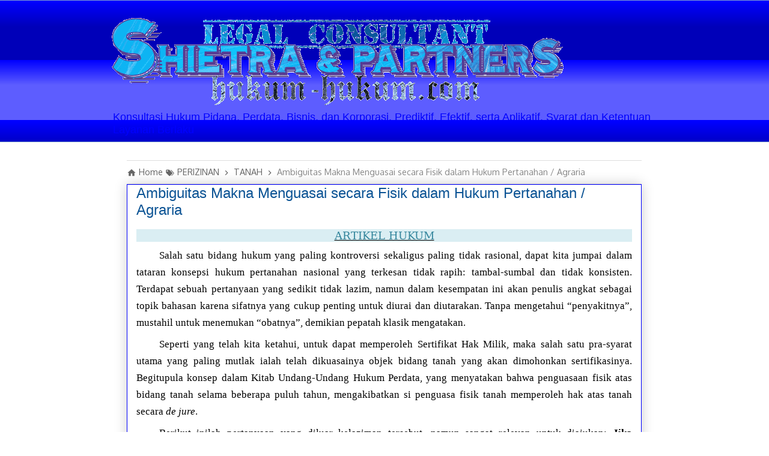

--- FILE ---
content_type: text/html; charset=UTF-8
request_url: https://www.hukum-hukum.com/2018/08/ambiguitas-menguasai-fisik-tanah.html
body_size: 22346
content:
<!DOCTYPE html>
<html class='v2' dir='ltr' xmlns='http://www.w3.org/1999/xhtml' xmlns:b='http://www.google.com/2005/gml/b' xmlns:data='http://www.google.com/2005/gml/data' xmlns:expr='http://www.google.com/2005/gml/expr'>
<head>
<link href='https://www.blogger.com/static/v1/widgets/4128112664-css_bundle_v2.css' rel='stylesheet' type='text/css'/>
<!-- Kode meta tag untuk author dan hak cipta -->
<meta content='Hery Shietra' name='copyright'/>
<meta content='Hery Shietra' name='author'/>
<!-- Kode agar favicon web ini muncul dalam hasil penelusuran -->
<link href='https://www.hukum-hukum.com/favicon.ico' rel='shortcut icon'/>
<!-- Kode Google Search Console -->
<meta content='B63C25F907EBDA83CF06CCE4BEE9DE22' name='msvalidate.01'/>
<meta content='lWECa55-yjKE-ly7t_NDU2fyrPZ-MwWCCuebSmGf_Ag' name='google-site-verification'/>
<meta content='width=1100' name='viewport'/>
<meta content='text/html; charset=UTF-8' http-equiv='Content-Type'/>
<meta content='blogger' name='generator'/>
<link href='https://www.hukum-hukum.com/favicon.ico' rel='icon' type='image/x-icon'/>
<link href='https://www.hukum-hukum.com/2018/08/ambiguitas-menguasai-fisik-tanah.html' rel='canonical'/>
<link rel="alternate" type="application/atom+xml" title="KONSULTAN, TRAINER, ANALIS, PENULIS ILMU PENGETAHUAN ILMIAH HUKUM RESMI - Atom" href="https://www.hukum-hukum.com/feeds/posts/default" />
<link rel="alternate" type="application/rss+xml" title="KONSULTAN, TRAINER, ANALIS, PENULIS ILMU PENGETAHUAN ILMIAH HUKUM RESMI - RSS" href="https://www.hukum-hukum.com/feeds/posts/default?alt=rss" />
<link rel="service.post" type="application/atom+xml" title="KONSULTAN, TRAINER, ANALIS, PENULIS ILMU PENGETAHUAN ILMIAH HUKUM RESMI - Atom" href="https://www.blogger.com/feeds/1330561670655640739/posts/default" />

<link rel="alternate" type="application/atom+xml" title="KONSULTAN, TRAINER, ANALIS, PENULIS ILMU PENGETAHUAN ILMIAH HUKUM RESMI - Atom" href="https://www.hukum-hukum.com/feeds/5589533301992501893/comments/default" />
<!--Can't find substitution for tag [blog.ieCssRetrofitLinks]-->
<meta content='Harga tanah tidak seyogianya diserahkan pada mekanisme pasar supply and demand, oleh sebab ketimpangan selalu terjadi mengingat keterbatasan sumber daya tanah sementara populasi penduduk terus meningkat. Bergulir, sebagai efek dominonya, saat pemerintah hendak melakukan pembebasan lahan, harga tanah didikte oleh para tuan tanah (pemodal).' name='description'/>
<meta content='https://www.hukum-hukum.com/2018/08/ambiguitas-menguasai-fisik-tanah.html' property='og:url'/>
<meta content='Ambiguitas Makna Menguasai secara Fisik dalam Hukum Pertanahan / Agraria' property='og:title'/>
<meta content='Harga tanah tidak seyogianya diserahkan pada mekanisme pasar supply and demand, oleh sebab ketimpangan selalu terjadi mengingat keterbatasan sumber daya tanah sementara populasi penduduk terus meningkat. Bergulir, sebagai efek dominonya, saat pemerintah hendak melakukan pembebasan lahan, harga tanah didikte oleh para tuan tanah (pemodal).' property='og:description'/>
<!-- SEO Title Tag -->
<title>
Ambiguitas Makna Menguasai secara Fisik dalam Hukum Pertanahan / Agraria
        | 
        KONSULTAN, TRAINER, ANALIS, PENULIS ILMU PENGETAHUAN ILMIAH HUKUM RESMI
</title>
<style type='text/css'>@font-face{font-family:'Cardo';font-style:normal;font-weight:700;font-display:swap;src:url(//fonts.gstatic.com/s/cardo/v21/wlpygwjKBV1pqhND-ZQh-WNlaiBWM_I.woff2)format('woff2');unicode-range:U+0304-0305,U+0308,U+0331,U+10330-1034A;}@font-face{font-family:'Cardo';font-style:normal;font-weight:700;font-display:swap;src:url(//fonts.gstatic.com/s/cardo/v21/wlpygwjKBV1pqhND-ZQa-WNlaiBWM_I.woff2)format('woff2');unicode-range:U+1F00-1FFF;}@font-face{font-family:'Cardo';font-style:normal;font-weight:700;font-display:swap;src:url(//fonts.gstatic.com/s/cardo/v21/wlpygwjKBV1pqhND-ZQV-WNlaiBWM_I.woff2)format('woff2');unicode-range:U+0370-0377,U+037A-037F,U+0384-038A,U+038C,U+038E-03A1,U+03A3-03FF;}@font-face{font-family:'Cardo';font-style:normal;font-weight:700;font-display:swap;src:url(//fonts.gstatic.com/s/cardo/v21/wlpygwjKBV1pqhND-ZQU-WNlaiBWM_I.woff2)format('woff2');unicode-range:U+0307-0308,U+0590-05FF,U+200C-2010,U+20AA,U+25CC,U+FB1D-FB4F;}@font-face{font-family:'Cardo';font-style:normal;font-weight:700;font-display:swap;src:url(//fonts.gstatic.com/s/cardo/v21/wlpygwjKBV1pqhND-ZRU-WNlaiBWM_I.woff2)format('woff2');unicode-range:U+10300-1032F;}@font-face{font-family:'Cardo';font-style:normal;font-weight:700;font-display:swap;src:url(//fonts.gstatic.com/s/cardo/v21/wlpygwjKBV1pqhND-ZQi-WNlaiBWM_I.woff2)format('woff2');unicode-range:U+16A0-16F8;}@font-face{font-family:'Cardo';font-style:normal;font-weight:700;font-display:swap;src:url(//fonts.gstatic.com/s/cardo/v21/wlpygwjKBV1pqhND-ZQY-WNlaiBWM_I.woff2)format('woff2');unicode-range:U+0100-02BA,U+02BD-02C5,U+02C7-02CC,U+02CE-02D7,U+02DD-02FF,U+0304,U+0308,U+0329,U+1D00-1DBF,U+1E00-1E9F,U+1EF2-1EFF,U+2020,U+20A0-20AB,U+20AD-20C0,U+2113,U+2C60-2C7F,U+A720-A7FF;}@font-face{font-family:'Cardo';font-style:normal;font-weight:700;font-display:swap;src:url(//fonts.gstatic.com/s/cardo/v21/wlpygwjKBV1pqhND-ZQW-WNlaiBW.woff2)format('woff2');unicode-range:U+0000-00FF,U+0131,U+0152-0153,U+02BB-02BC,U+02C6,U+02DA,U+02DC,U+0304,U+0308,U+0329,U+2000-206F,U+20AC,U+2122,U+2191,U+2193,U+2212,U+2215,U+FEFF,U+FFFD;}@font-face{font-family:'Merriweather';font-style:normal;font-weight:700;font-stretch:100%;font-display:swap;src:url(//fonts.gstatic.com/s/merriweather/v33/u-4D0qyriQwlOrhSvowK_l5UcA6zuSYEqOzpPe3HOZJ5eX1WtLaQwmYiScCmDxhtNOKl8yDrOSAaGV31CPDaYKfFQn0.woff2)format('woff2');unicode-range:U+0460-052F,U+1C80-1C8A,U+20B4,U+2DE0-2DFF,U+A640-A69F,U+FE2E-FE2F;}@font-face{font-family:'Merriweather';font-style:normal;font-weight:700;font-stretch:100%;font-display:swap;src:url(//fonts.gstatic.com/s/merriweather/v33/u-4D0qyriQwlOrhSvowK_l5UcA6zuSYEqOzpPe3HOZJ5eX1WtLaQwmYiScCmDxhtNOKl8yDrOSAaEF31CPDaYKfFQn0.woff2)format('woff2');unicode-range:U+0301,U+0400-045F,U+0490-0491,U+04B0-04B1,U+2116;}@font-face{font-family:'Merriweather';font-style:normal;font-weight:700;font-stretch:100%;font-display:swap;src:url(//fonts.gstatic.com/s/merriweather/v33/u-4D0qyriQwlOrhSvowK_l5UcA6zuSYEqOzpPe3HOZJ5eX1WtLaQwmYiScCmDxhtNOKl8yDrOSAaG131CPDaYKfFQn0.woff2)format('woff2');unicode-range:U+0102-0103,U+0110-0111,U+0128-0129,U+0168-0169,U+01A0-01A1,U+01AF-01B0,U+0300-0301,U+0303-0304,U+0308-0309,U+0323,U+0329,U+1EA0-1EF9,U+20AB;}@font-face{font-family:'Merriweather';font-style:normal;font-weight:700;font-stretch:100%;font-display:swap;src:url(//fonts.gstatic.com/s/merriweather/v33/u-4D0qyriQwlOrhSvowK_l5UcA6zuSYEqOzpPe3HOZJ5eX1WtLaQwmYiScCmDxhtNOKl8yDrOSAaGl31CPDaYKfFQn0.woff2)format('woff2');unicode-range:U+0100-02BA,U+02BD-02C5,U+02C7-02CC,U+02CE-02D7,U+02DD-02FF,U+0304,U+0308,U+0329,U+1D00-1DBF,U+1E00-1E9F,U+1EF2-1EFF,U+2020,U+20A0-20AB,U+20AD-20C0,U+2113,U+2C60-2C7F,U+A720-A7FF;}@font-face{font-family:'Merriweather';font-style:normal;font-weight:700;font-stretch:100%;font-display:swap;src:url(//fonts.gstatic.com/s/merriweather/v33/u-4D0qyriQwlOrhSvowK_l5UcA6zuSYEqOzpPe3HOZJ5eX1WtLaQwmYiScCmDxhtNOKl8yDrOSAaFF31CPDaYKfF.woff2)format('woff2');unicode-range:U+0000-00FF,U+0131,U+0152-0153,U+02BB-02BC,U+02C6,U+02DA,U+02DC,U+0304,U+0308,U+0329,U+2000-206F,U+20AC,U+2122,U+2191,U+2193,U+2212,U+2215,U+FEFF,U+FFFD;}@font-face{font-family:'PT Sans Caption';font-style:normal;font-weight:700;font-display:swap;src:url(//fonts.gstatic.com/s/ptsanscaption/v20/0FlJVP6Hrxmt7-fsUFhlFXNIlpcSwSrkQQ-v7XwDg99l.woff2)format('woff2');unicode-range:U+0460-052F,U+1C80-1C8A,U+20B4,U+2DE0-2DFF,U+A640-A69F,U+FE2E-FE2F;}@font-face{font-family:'PT Sans Caption';font-style:normal;font-weight:700;font-display:swap;src:url(//fonts.gstatic.com/s/ptsanscaption/v20/0FlJVP6Hrxmt7-fsUFhlFXNIlpcSwSrkSA-v7XwDg99l.woff2)format('woff2');unicode-range:U+0301,U+0400-045F,U+0490-0491,U+04B0-04B1,U+2116;}@font-face{font-family:'PT Sans Caption';font-style:normal;font-weight:700;font-display:swap;src:url(//fonts.gstatic.com/s/ptsanscaption/v20/0FlJVP6Hrxmt7-fsUFhlFXNIlpcSwSrkQg-v7XwDg99l.woff2)format('woff2');unicode-range:U+0100-02BA,U+02BD-02C5,U+02C7-02CC,U+02CE-02D7,U+02DD-02FF,U+0304,U+0308,U+0329,U+1D00-1DBF,U+1E00-1E9F,U+1EF2-1EFF,U+2020,U+20A0-20AB,U+20AD-20C0,U+2113,U+2C60-2C7F,U+A720-A7FF;}@font-face{font-family:'PT Sans Caption';font-style:normal;font-weight:700;font-display:swap;src:url(//fonts.gstatic.com/s/ptsanscaption/v20/0FlJVP6Hrxmt7-fsUFhlFXNIlpcSwSrkTA-v7XwDgw.woff2)format('woff2');unicode-range:U+0000-00FF,U+0131,U+0152-0153,U+02BB-02BC,U+02C6,U+02DA,U+02DC,U+0304,U+0308,U+0329,U+2000-206F,U+20AC,U+2122,U+2191,U+2193,U+2212,U+2215,U+FEFF,U+FFFD;}@font-face{font-family:'Paytone One';font-style:normal;font-weight:400;font-display:swap;src:url(//fonts.gstatic.com/s/paytoneone/v25/0nksC9P7MfYHj2oFtYm2ChTigPvfiwq-FQc.woff2)format('woff2');unicode-range:U+0102-0103,U+0110-0111,U+0128-0129,U+0168-0169,U+01A0-01A1,U+01AF-01B0,U+0300-0301,U+0303-0304,U+0308-0309,U+0323,U+0329,U+1EA0-1EF9,U+20AB;}@font-face{font-family:'Paytone One';font-style:normal;font-weight:400;font-display:swap;src:url(//fonts.gstatic.com/s/paytoneone/v25/0nksC9P7MfYHj2oFtYm2ChTjgPvfiwq-FQc.woff2)format('woff2');unicode-range:U+0100-02BA,U+02BD-02C5,U+02C7-02CC,U+02CE-02D7,U+02DD-02FF,U+0304,U+0308,U+0329,U+1D00-1DBF,U+1E00-1E9F,U+1EF2-1EFF,U+2020,U+20A0-20AB,U+20AD-20C0,U+2113,U+2C60-2C7F,U+A720-A7FF;}@font-face{font-family:'Paytone One';font-style:normal;font-weight:400;font-display:swap;src:url(//fonts.gstatic.com/s/paytoneone/v25/0nksC9P7MfYHj2oFtYm2ChTtgPvfiwq-.woff2)format('woff2');unicode-range:U+0000-00FF,U+0131,U+0152-0153,U+02BB-02BC,U+02C6,U+02DA,U+02DC,U+0304,U+0308,U+0329,U+2000-206F,U+20AC,U+2122,U+2191,U+2193,U+2212,U+2215,U+FEFF,U+FFFD;}</style>
<style id='page-skin-1' type='text/css'><!--
/*
-----------------------------------------------
Blogger Template Style
Name:     Awesome Inc.
Designer: Tina Chen
URL:      tinachen .org
----------------------------------------------- */
/* Variable definitions
====================
<Variable name="keycolor" description="Main Color" type="color" default="#ffffff"/>
<Group description="Page" selector="body">
<Variable name="body.font" description="Font" type="font"
default="normal normal 13px Arial, Tahoma, Helvetica, FreeSans, sans-serif"/>
<Variable name="body.background.color" description="Background Color" type="color" default="#000000"/>
<Variable name="body.text.color" description="Text Color" type="color" default="#ffffff"/>
</Group>
<Group description="Links" selector=".main-inner">
<Variable name="link.color" description="Link Color" type="color" default="#888888"/>
<Variable name="link.visited.color" description="Visited Color" type="color" default="#444444"/>
<Variable name="link.hover.color" description="Hover Color" type="color" default="#cccccc"/>
</Group>
<Group description="Blog Title" selector=".header h1">
<Variable name="header.font" description="Title Font" type="font"
default="normal bold 40px Arial, Tahoma, Helvetica, FreeSans, sans-serif"/>
<Variable name="header.text.color" description="Title Color" type="color" default="#000000" />
<Variable name="header.background.color" description="Header Background" type="color" default="transparent" />
</Group>
<Group description="Blog Description" selector=".header .description">
<Variable name="description.font" description="Font" type="font"
default="normal normal 14px Arial, Tahoma, Helvetica, FreeSans, sans-serif"/>
<Variable name="description.text.color" description="Text Color" type="color"
default="#000000" />
</Group>
<Group description="Tabs Text" selector=".tabs-inner .widget li a">
<Variable name="tabs.font" description="Font" type="font"
default="normal bold 14px Arial, Tahoma, Helvetica, FreeSans, sans-serif"/>
<Variable name="tabs.text.color" description="Text Color" type="color" default="#000000"/>
<Variable name="tabs.selected.text.color" description="Selected Color" type="color" default="#ffff7f"/>
</Group>
<Group description="Tabs Background" selector=".tabs-outer .PageList">
<Variable name="tabs.background.color" description="Background Color" type="color" default="#141414"/>
<Variable name="tabs.selected.background.color" description="Selected Color" type="color" default="#444444"/>
<Variable name="tabs.border.color" description="Border Color" type="color" default="#4d469c"/>
</Group>
<Group description="Date Header" selector=".main-inner .widget h2.date-header, .main-inner .widget h2.date-header span">
<Variable name="date.font" description="Font" type="font"
default="normal normal 14px Arial, Tahoma, Helvetica, FreeSans, sans-serif"/>
<Variable name="date.text.color" description="Text Color" type="color" default="#666666"/>
<Variable name="date.border.color" description="Border Color" type="color" default="#4d469c"/>
</Group>
<Group description="Post Title" selector="h3.post-title, h4, h3.post-title a">
<Variable name="post.title.font" description="Font" type="font"
default="normal bold 22px Arial, Tahoma, Helvetica, FreeSans, sans-serif"/>
<Variable name="post.title.text.color" description="Text Color" type="color" default="#000000"/>
</Group>
<Group description="Post Background" selector=".post">
<Variable name="post.background.color" description="Background Color" type="color" default="rgba(0, 0, 0, 0)" />
<Variable name="post.border.color" description="Border Color" type="color" default="#4d469c" />
<Variable name="post.border.bevel.color" description="Bevel Color" type="color" default="#4d469c"/>
</Group>
<Group description="Gadget Title" selector="h2">
<Variable name="widget.title.font" description="Font" type="font"
default="normal bold 14px Arial, Tahoma, Helvetica, FreeSans, sans-serif"/>
<Variable name="widget.title.text.color" description="Text Color" type="color" default="#000000"/>
</Group>
<Group description="Gadget Text" selector=".sidebar .widget">
<Variable name="widget.font" description="Font" type="font"
default="normal normal 14px Arial, Tahoma, Helvetica, FreeSans, sans-serif"/>
<Variable name="widget.text.color" description="Text Color" type="color" default="#000000"/>
<Variable name="widget.alternate.text.color" description="Alternate Color" type="color" default="#666666"/>
</Group>
<Group description="Gadget Links" selector=".sidebar .widget">
<Variable name="widget.link.color" description="Link Color" type="color" default="#3778cd"/>
<Variable name="widget.link.visited.color" description="Visited Color" type="color" default="#4d469c"/>
<Variable name="widget.link.hover.color" description="Hover Color" type="color" default="#3778cd"/>
</Group>
<Group description="Gadget Background" selector=".sidebar .widget">
<Variable name="widget.background.color" description="Background Color" type="color" default="#141414"/>
<Variable name="widget.border.color" description="Border Color" type="color" default="#222222"/>
<Variable name="widget.border.bevel.color" description="Bevel Color" type="color" default="#000000"/>
</Group>
<Group description="Sidebar Background" selector=".column-left-inner .column-right-inner">
<Variable name="widget.outer.background.color" description="Background Color" type="color" default="transparent" />
</Group>
<Group description="Images" selector=".main-inner">
<Variable name="image.background.color" description="Background Color" type="color" default="transparent"/>
<Variable name="image.border.color" description="Border Color" type="color" default="transparent"/>
</Group>
<Group description="Feed" selector=".blog-feeds">
<Variable name="feed.text.color" description="Text Color" type="color" default="#000000"/>
</Group>
<Group description="Feed Links" selector=".blog-feeds">
<Variable name="feed.link.color" description="Link Color" type="color" default="#3778cd"/>
<Variable name="feed.link.visited.color" description="Visited Color" type="color" default="#4d469c"/>
<Variable name="feed.link.hover.color" description="Hover Color" type="color" default="#3778cd"/>
</Group>
<Group description="Pager" selector=".blog-pager">
<Variable name="pager.background.color" description="Background Color" type="color" default="rgba(0, 0, 0, 0)" />
</Group>
<Group description="Footer" selector=".footer-outer">
<Variable name="footer.background.color" description="Background Color" type="color" default="rgba(0, 0, 0, 0)" />
<Variable name="footer.text.color" description="Text Color" type="color" default="#000000" />
</Group>
<Variable name="title.shadow.spread" description="Title Shadow" type="length" default="-1px" min="-1px" max="100px"/>
<Variable name="body.background" description="Body Background" type="background"
color="#ffffff"
default="$(color) none repeat scroll top left"/>
<Variable name="body.background.gradient.cap" description="Body Gradient Cap" type="url"
default="none"/>
<Variable name="body.background.size" description="Body Background Size" type="string" default="auto"/>
<Variable name="tabs.background.gradient" description="Tabs Background Gradient" type="url"
default="none"/>
<Variable name="header.background.gradient" description="Header Background Gradient" type="url" default="none" />
<Variable name="header.padding.top" description="Header Top Padding" type="length" default="22px" min="0" max="100px"/>
<Variable name="header.margin.top" description="Header Top Margin" type="length" default="0" min="0" max="100px"/>
<Variable name="header.margin.bottom" description="Header Bottom Margin" type="length" default="0" min="0" max="100px"/>
<Variable name="widget.padding.top" description="Widget Padding Top" type="length" default="8px" min="0" max="20px"/>
<Variable name="widget.padding.side" description="Widget Padding Side" type="length" default="15px" min="0" max="100px"/>
<Variable name="widget.outer.margin.top" description="Widget Top Margin" type="length" default="0" min="0" max="100px"/>
<Variable name="widget.outer.background.gradient" description="Gradient" type="url" default="none" />
<Variable name="widget.border.radius" description="Gadget Border Radius" type="length" default="0" min="0" max="100px"/>
<Variable name="outer.shadow.spread" description="Outer Shadow Size" type="length" default="0" min="0" max="100px"/>
<Variable name="date.header.border.radius.top" description="Date Header Border Radius Top" type="length" default="0" min="0" max="100px"/>
<Variable name="date.header.position" description="Date Header Position" type="length" default="15px" min="0" max="100px"/>
<Variable name="date.space" description="Date Space" type="length" default="30px" min="0" max="100px"/>
<Variable name="date.position" description="Date Float" type="string" default="static" />
<Variable name="date.padding.bottom" description="Date Padding Bottom" type="length" default="0" min="0" max="100px"/>
<Variable name="date.border.size" description="Date Border Size" type="length" default="0" min="0" max="10px"/>
<Variable name="date.background" description="Date Background" type="background" color="transparent"
default="$(color) none no-repeat scroll top left" />
<Variable name="date.first.border.radius.top" description="Date First top radius" type="length" default="0" min="0" max="100px"/>
<Variable name="date.last.space.bottom" description="Date Last Space Bottom" type="length"
default="20px" min="0" max="100px"/>
<Variable name="date.last.border.radius.bottom" description="Date Last bottom radius" type="length" default="0" min="0" max="100px"/>
<Variable name="post.first.padding.top" description="First Post Padding Top" type="length" default="0" min="0" max="100px"/>
<Variable name="image.shadow.spread" description="Image Shadow Size" type="length" default="0" min="0" max="100px"/>
<Variable name="image.border.radius" description="Image Border Radius" type="length" default="0" min="0" max="100px"/>
<Variable name="separator.outdent" description="Separator Outdent" type="length" default="15px" min="0" max="100px"/>
<Variable name="title.separator.border.size" description="Widget Title Border Size" type="length" default="1px" min="0" max="10px"/>
<Variable name="list.separator.border.size" description="List Separator Border Size" type="length" default="1px" min="0" max="10px"/>
<Variable name="shadow.spread" description="Shadow Size" type="length" default="0" min="0" max="100px"/>
<Variable name="startSide" description="Side where text starts in blog language" type="automatic" default="left"/>
<Variable name="endSide" description="Side where text ends in blog language" type="automatic" default="right"/>
<Variable name="date.side" description="Side where date header is placed" type="string" default="right"/>
<Variable name="pager.border.radius.top" description="Pager Border Top Radius" type="length" default="0" min="0" max="100px"/>
<Variable name="pager.space.top" description="Pager Top Space" type="length" default="1em" min="0" max="20em"/>
<Variable name="footer.background.gradient" description="Background Gradient" type="url" default="none" />
<Variable name="mobile.background.size" description="Mobile Background Size" type="string"
default="auto"/>
<Variable name="mobile.background.overlay" description="Mobile Background Overlay" type="string"
default="transparent none repeat scroll top left"/>
<Variable name="mobile.button.color" description="Mobile Button Color" type="color" default="#ffffff" />
*/
/* Content
----------------------------------------------- */
body {
font: normal normal 14px 'Trebuchet MS', Trebuchet, sans-serif;
color: #000000;
background: #ffffff none repeat scroll top left;
font-family: -apple-system, BlinkMacSystemFont,
"Segoe UI", "Roboto", "Oxygen", "Ubuntu", "Cantarell",
"Fira Sans", "Droid Sans", "Helvetica Neue",
sans-serif;
font-size:18px
}
@font-face {
font-family: 'Pacifico';
font-style: normal;
font-weight: 400;
font-display: swap;
}
html body .content-outer {
min-width: 0;
max-width: 100%;
width: 100%;
}
a:link {
text-decoration: none;
color: #3778cd;
}
a:visited {
text-decoration: none;
color: #4d469c;
}
a:hover {
text-decoration: underline;
color: #3778cd;
}
.body-fauxcolumn-outer .cap-top {
position: absolute;
z-index: 1;
height: 276px;
width: 100%;
background: transparent none repeat-x scroll top left;
_background-image: none;
}
/* Columns
----------------------------------------------- */
.content-inner {
padding: 0;
}
.header-inner .section {
margin: 0 16px;
}
.tabs-inner .section {
margin: 0 16px;
}
.main-inner {
padding-top: 30px;
}
.main-inner .column-center-inner,
.main-inner .column-left-inner,
.main-inner .column-right-inner {
padding: 0 5px;
}
*+html body .main-inner .column-center-inner {
margin-top: -30px;
}
#layout .main-inner .column-center-inner {
margin-top: 0;
}
/* Header
----------------------------------------------- */
.header-outer {
margin: 0 0 0 0;
background: transparent none repeat scroll 0 0;
}
.Header h1 {
font: normal bold 40px Arial, Tahoma, Helvetica, FreeSans, sans-serif;
color: #444444;
text-shadow: 0 0 -1px #000000;
}
.Header h1 a {
color: #444444;
}
.Header .description {
font: normal normal 18px Impact, sans-serif;
color: #0000ff;
}
.header-inner .Header .titlewrapper,
.header-inner .Header .descriptionwrapper {
padding-left: 0;
padding-right: 0;
margin-bottom: 0;
}
.header-inner .Header .titlewrapper {
padding-top: 22px;
}
/* Tabs
----------------------------------------------- */
.tabs-outer {
overflow: hidden;
position: relative;
background: #0000ff url(//resources.blogblog.com/blogblog/data/1kt/awesomeinc/tabs_gradient_light.png) repeat scroll 0 0;
}
#layout .tabs-outer {
overflow: visible;
}
.tabs-cap-top, .tabs-cap-bottom {
position: absolute;
width: 100%;
border-top: 1px solid #82a2cd;
}
.tabs-cap-bottom {
bottom: 0;
}
.tabs-inner .widget li a {
display: inline-block;
margin: 0;
padding: .6em 1.5em;
font: normal normal 12px Paytone One;
color: #ffff7f;
border-top: 1px solid #82a2cd;
border-bottom: 1px solid #82a2cd;
border-left: 1px solid #82a2cd;
height: 16px;
line-height: 16px;
}
.tabs-inner .widget li:last-child a {
border-right: 1px solid #82a2cd;
}
.tabs-inner .widget li.selected a, .tabs-inner .widget li a:hover {
background: #38761d url(//resources.blogblog.com/blogblog/data/1kt/awesomeinc/tabs_gradient_light.png) repeat-x scroll 0 -100px;
color: #cc0000;
}
/* Headings
----------------------------------------------- */
h2 {
font: normal bold 20px Cardo;
color: #0000ff;
}
/* Widgets
----------------------------------------------- */
.main-inner .section {
margin: 0 27px;
padding: 0;
}
.main-inner .column-left-outer,
.main-inner .column-right-outer {
margin-top: 0;
}
#layout .main-inner .column-left-outer,
#layout .main-inner .column-right-outer {
margin-top: 0;
}
.main-inner .column-left-inner,
.main-inner .column-right-inner {
background: transparent none repeat 0 0;
-moz-box-shadow: 0 0 0 rgba(0, 0, 0, .2);
-webkit-box-shadow: 0 0 0 rgba(0, 0, 0, .2);
-goog-ms-box-shadow: 0 0 0 rgba(0, 0, 0, .2);
box-shadow: 0 0 0 rgba(0, 0, 0, .2);
-moz-border-radius: 0;
-webkit-border-radius: 0;
-goog-ms-border-radius: 0;
border-radius: 0;
}
#layout .main-inner .column-left-inner,
#layout .main-inner .column-right-inner {
margin-top: 0;
}
.sidebar .widget {
font: normal bold 18px Merriweather;
color: #0c343d;
}
.sidebar .widget a:link {
color: #3778cd;
}
.sidebar .widget a:visited {
color: #4d469c;
}
.sidebar .widget a:hover {
color: #3778cd;
}
.sidebar .widget h2 {
text-shadow: 0 0 -1px #000000;
}
.main-inner .widget {
background-color: rgba(0, 0, 0, 0);
border: 1px solid #4d469c;
padding: 0 15px 15px;
margin: 20px -16px;
-moz-box-shadow: 0 0 20px rgba(0, 0, 0, .2);
-webkit-box-shadow: 0 0 20px rgba(0, 0, 0, .2);
-goog-ms-box-shadow: 0 0 20px rgba(0, 0, 0, .2);
box-shadow: 0 0 20px rgba(0, 0, 0, .2);
-moz-border-radius: 0;
-webkit-border-radius: 0;
-goog-ms-border-radius: 0;
border-radius: 0;
}
.main-inner .widget h2 {
margin: 0 -15px;
padding: .6em 15px .5em;
border-bottom: 1px solid #3778cd;
}
.footer-inner .widget h2 {
padding: 0 0 .4em;
border-bottom: 1px solid #3778cd;
}
.main-inner .widget h2 + div, .footer-inner .widget h2 + div {
border-top: 1px solid #4d469c;
padding-top: 8px;
}
.main-inner .widget .widget-content {
margin: 0 -15px;
padding: 7px 15px 0;
}
.main-inner .widget ul, .main-inner .widget #ArchiveList ul.flat {
margin: -8px -15px 0;
padding: 0;
list-style: none;
}
.main-inner .widget #ArchiveList {
margin: -8px 0 0;
}
.main-inner .widget ul li, .main-inner .widget #ArchiveList ul.flat li {
padding: .5em 15px;
text-indent: 0;
color: #251a9c;
border-top: 1px solid #4d469c;
border-bottom: 1px solid #3778cd;
}
.main-inner .widget #ArchiveList ul li {
padding-top: .25em;
padding-bottom: .25em;
}
.main-inner .widget ul li:first-child, .main-inner .widget #ArchiveList ul.flat li:first-child {
border-top: none;
}
.main-inner .widget ul li:last-child, .main-inner .widget #ArchiveList ul.flat li:last-child {
border-bottom: none;
}
.post-body {
position: relative;
}
.main-inner .widget .post-body ul {
padding: 0 2.5em;
margin: .5em 0;
list-style: disc;
}
.main-inner .widget .post-body ul li {
padding: 0.25em 0;
margin-bottom: .25em;
color: #000000;
border: none;
}
.footer-inner .widget ul {
padding: 0;
list-style: none;
}
.widget .zippy {
color: #251a9c;
}
/* Posts
----------------------------------------------- */
body .main-inner .Blog {
padding: 0;
margin-bottom: 1em;
margin-left: 0.5em;
margin-right: 10px;
background-color: transparent;
border: none;
-moz-box-shadow: 0 0 0 rgba(0, 0, 0, 0);
-webkit-box-shadow: 0 0 0 rgba(0, 0, 0, 0);
-goog-ms-box-shadow: 0 0 0 rgba(0, 0, 0, 0);
box-shadow: 0 0 0 rgba(0, 0, 0, 0);
}
.main-inner .section:last-child .Blog:last-child {
padding: 0;
margin-bottom: 1em;
}
.main-inner .widget h2.date-header {
margin: 0 -15px 1px;
padding: 0 0 0 0;
font: normal bold 12px PT Sans Caption;
color: #251a9c;
background: transparent none no-repeat scroll top left;
border-top: 0 solid #00ffff;
border-bottom: 1px solid #3778cd;
-moz-border-radius-topleft: 0;
-moz-border-radius-topright: 0;
-webkit-border-top-left-radius: 0;
-webkit-border-top-right-radius: 0;
border-top-left-radius: 0;
border-top-right-radius: 0;
position: static;
bottom: 100%;
right: 15px;
text-shadow: 0 0 -1px #000000;
}
.main-inner .widget h2.date-header span {
font: normal bold 12px PT Sans Caption;
display: block;
padding: .5em 15px;
border-left: 0 solid #00ffff;
border-right: 0 solid #00ffff;
}
.date-outer {
position: relative;
margin: 30px 0 20px;
padding: 0 15px;
background-color: rgba(0, 0, 0, 0);
border: 1px solid #0000ff;
-moz-box-shadow: 0 0 20px rgba(0, 0, 0, .2);
-webkit-box-shadow: 0 0 20px rgba(0, 0, 0, .2);
-goog-ms-box-shadow: 0 0 20px rgba(0, 0, 0, .2);
box-shadow: 0 0 20px rgba(0, 0, 0, .2);
-moz-border-radius: 0;
-webkit-border-radius: 0;
-goog-ms-border-radius: 0;
border-radius: 0;
}
.date-outer:first-child {
margin-top: 0;
}
.date-outer:last-child {
margin-bottom: 20px;
-moz-border-radius-bottomleft: 0;
-moz-border-radius-bottomright: 0;
-webkit-border-bottom-left-radius: 0;
-webkit-border-bottom-right-radius: 0;
-goog-ms-border-bottom-left-radius: 0;
-goog-ms-border-bottom-right-radius: 0;
border-bottom-left-radius: 0;
border-bottom-right-radius: 0;
}
.date-posts {
margin: 0 -15px;
padding: 0 15px;
clear: both;
}
.post-outer, .inline-ad {
border-top: 1px solid #0000ff;
margin: 0 -15px;
padding: 15px 15px;
}
.post-outer {
padding-bottom: 10px;
}
.post-outer:first-child {
padding-top: 0;
border-top: none;
}
.post-outer:last-child, .inline-ad:last-child {
border-bottom: none;
}
.post-body {
position: relative;
}
.post-body img {
padding: 8px;
background: transparent;
border: 1px solid rgba(0, 0, 0, 0);
-moz-box-shadow: 0 0 0 rgba(0, 0, 0, .2);
-webkit-box-shadow: 0 0 0 rgba(0, 0, 0, .2);
box-shadow: 0 0 0 rgba(0, 0, 0, .2);
-moz-border-radius: 0;
-webkit-border-radius: 0;
border-radius: 0;
}
h3.post-title, h4 {
font: normal normal 24px Impact, sans-serif;
color: #0b5394;
}
h3.post-title a {
font: normal normal 24px Impact, sans-serif;
color: #0b5394;
}
h3.post-title a:hover {
color: #3778cd;
text-decoration: underline;
}
.post-header {
margin: 0 0 1em;
}
.post-body {
line-height: 1.4;
}
.post-outer h2 {
color: #000000;
}
.post-footer {
margin: 1.5em 0 0;
}
#blog-pager {
padding: 15px;
font-size: 120%;
background-color: rgba(0, 0, 0, 0);
border: 1px solid #4d469c;
-moz-box-shadow: 0 0 20px rgba(0, 0, 0, .2);
-webkit-box-shadow: 0 0 20px rgba(0, 0, 0, .2);
-goog-ms-box-shadow: 0 0 20px rgba(0, 0, 0, .2);
box-shadow: 0 0 20px rgba(0, 0, 0, .2);
-moz-border-radius: 0;
-webkit-border-radius: 0;
-goog-ms-border-radius: 0;
border-radius: 0;
-moz-border-radius-topleft: 0;
-moz-border-radius-topright: 0;
-webkit-border-top-left-radius: 0;
-webkit-border-top-right-radius: 0;
-goog-ms-border-top-left-radius: 0;
-goog-ms-border-top-right-radius: 0;
border-top-left-radius: 0;
border-top-right-radius-topright: 0;
margin-top: 1em;
}
.blog-feeds, .post-feeds {
margin: 1em 0;
text-align: center;
color: #444444;
}
.blog-feeds a, .post-feeds a {
color: #3778cd;
}
.blog-feeds a:visited, .post-feeds a:visited {
color: #4d469c;
}
.blog-feeds a:hover, .post-feeds a:hover {
color: #3778cd;
}
.post-outer .comments {
margin-top: 2em;
}
/* Comments
----------------------------------------------- */
.comments .comments-content .icon.blog-author {
background-repeat: no-repeat;
background-image: url([data-uri]);
}
.comments .comments-content .loadmore a {
border-top: 1px solid #82a2cd;
border-bottom: 1px solid #82a2cd;
}
.comments .continue {
border-top: 2px solid #82a2cd;
}
/* Footer
----------------------------------------------- */
.footer-outer {
margin: -20px 0 -1px;
padding: 20px 0 0;
color: #444444;
overflow: hidden;
}
.footer-fauxborder-left {
border-top: 1px solid #4d469c;
background: #e1f7f7 none repeat scroll 0 0;
-moz-box-shadow: 0 0 20px rgba(0, 0, 0, .2);
-webkit-box-shadow: 0 0 20px rgba(0, 0, 0, .2);
-goog-ms-box-shadow: 0 0 20px rgba(0, 0, 0, .2);
box-shadow: 0 0 20px rgba(0, 0, 0, .2);
margin: 0 -20px;
}
/* Mobile
----------------------------------------------- */
body.mobile {
background-size: auto;
}
.mobile .body-fauxcolumn-outer {
background: transparent none repeat scroll top left;
}
*+html body.mobile .main-inner .column-center-inner {
margin-top: 0;
}
.mobile .main-inner .widget {
padding: 0 0 15px;
}
.mobile .main-inner .widget h2 + div,
.mobile .footer-inner .widget h2 + div {
border-top: none;
padding-top: 0;
}
.mobile .footer-inner .widget h2 {
padding: 0.5em 0;
border-bottom: none;
}
.mobile .main-inner .widget .widget-content {
margin: 0;
padding: 7px 0 0;
}
.mobile .main-inner .widget ul,
.mobile .main-inner .widget #ArchiveList ul.flat {
margin: 0 -15px 0;
}
.mobile .main-inner .widget h2.date-header {
right: 0;
}
.mobile .date-header span {
padding: 0.4em 0;
}
.mobile .date-outer:first-child {
margin-bottom: 0;
border: 1px solid #0000ff;
-moz-border-radius-topleft: 0;
-moz-border-radius-topright: 0;
-webkit-border-top-left-radius: 0;
-webkit-border-top-right-radius: 0;
-goog-ms-border-top-left-radius: 0;
-goog-ms-border-top-right-radius: 0;
border-top-left-radius: 0;
border-top-right-radius: 0;
}
.mobile .date-outer {
border-color: #0000ff;
border-width: 0 1px 1px;
}
.mobile .date-outer:last-child {
margin-bottom: 0;
}
.mobile .main-inner {
padding: 0;
}
.mobile .header-inner .section {
margin: 0;
}
.mobile .post-outer, .mobile .inline-ad {
padding: 5px 0;
}
.mobile .tabs-inner .section {
margin: 0 10px;
}
.mobile .main-inner .widget h2 {
margin: 0;
padding: 0;
}
.mobile .main-inner .widget h2.date-header span {
padding: 0;
}
.mobile .main-inner .widget .widget-content {
margin: 0;
padding: 7px 0 0;
}
.mobile #blog-pager {
border: 1px solid transparent;
background: #e1f7f7 none repeat scroll 0 0;
}
.mobile .main-inner .column-left-inner,
.mobile .main-inner .column-right-inner {
background: transparent none repeat 0 0;
-moz-box-shadow: none;
-webkit-box-shadow: none;
-goog-ms-box-shadow: none;
box-shadow: none;
}
.mobile .date-posts {
margin: 0;
padding: 0;
}
.mobile .footer-fauxborder-left {
margin: 0;
border-top: inherit;
}
.mobile .main-inner .section:last-child .Blog:last-child {
margin-bottom: 0;
}
.mobile-index-contents {
color: #000000;
}
.mobile .mobile-link-button {
background: #3778cd url(//resources.blogblog.com/blogblog/data/1kt/awesomeinc/tabs_gradient_light.png) repeat scroll 0 0;
}
.mobile-link-button a:link, .mobile-link-button a:visited {
color: #37cd8c;
}
.mobile .tabs-inner .PageList .widget-content {
background: transparent;
border-top: 1px solid;
border-color: #82a2cd;
color: #ffff7f;
}
.mobile .tabs-inner .PageList .widget-content .pagelist-arrow {
border-left: 1px solid #82a2cd;
}
/* cloud label */
.label-size-1,.label-size-2,.label-size-3,.label-size-4,.label-size-5{font-size:100%;filter:alpha(100);opacity:10}
.cloud-label-widget-content{text-align:left}
.label-size{background:#0dd7b4;display:block;float:left;margin:0 3px 3px 0;color:#ffffff;font-size:11px;text-transform:uppercase}
.label-size a,.label-size span{display:inline-block;color:#ffffff!important;padding:6px 8px;font-weight:bold}
.label-size:hover{background:#333333}
.label-count{white-space:nowrap;padding-right:3px;margin-left:-3px;background:#333333;color:#fff!important}
.label-size{line-height:1.2}
.feed-links{
display:none;
}

--></style>
<style async='async' type='text/css'>
         
/*Start Modif kotak Komentar*/
.comments .comments-content .icon.blog-author{
background-repeat:no-repeat;background-image:url(//img2.blogblog.com/img/icon18_edit_allbkg.gif);
}
.comments .comments-content .datetime a{float:right;
}
.comments .comments-content .comment:last-child,.comments .comments-content .comment-thread ol li{font:14px Verdana;color:#fff;background:rgba(0,0,0,.5);padding:5px;margin:2px;-webkit-border-radius:5px;-moz-border-radius:5px;border-radius:5px;box-shadow:inset 0 0 30px #fff;-moz-box-shadow:inset 0 0 30px #fff;-webkit-box-shadow:inset 0 0 30px #fff;
}
.comment-actions a{
background:#dad6cf;-moz-border-radius:2px;border-radius:2px;-webkit-border-radius:2px;font:12px Verdana;padding:4px;margin:5px;height:16px;border:1px solid #c1c1c1;
}
.comments .comment .comment-actions a:hover,.comments .continue a:hover{
text-decoration:none;background:#ab9e9e;border:1px solid #5AB1E2;
}
.avatar-image-container{
-moz-border-radius:20px;-webkit-border-radius:20px;border-radius:20px;border:4px inset #000;
}
.comments .continue a{display:inline-block;border:1px solid #C4C4C4;text-align:center;-webkit-border-radius:2px;-moz-border-radius:2px;border-radius:2px;background:#000;font:14px Verdana;color:#fff;padding:2px 8px;margin-right:10px;
}
.deleted-comment{color:gray;font-style:italic;
}
/*End Modif kotak Komentar*/

    .post-body{-webkit-touch-callout: none;-webkit-user-select: none;-moz-user-select: none;-ms-user-select: none;-o-user-select:none;user-select: none;}
    
    </style>
<style id='template-skin-1' type='text/css'><!--
body {
min-width: 940px;
}
.content-outer, .content-fauxcolumn-outer, .region-inner {
min-width: 940px;
max-width: 940px;
_width: 940px;
}
.main-inner .columns {
padding-left: 0px;
padding-right: 0px;
}
.main-inner .fauxcolumn-center-outer {
left: 0px;
right: 0px;
/* IE6 does not respect left and right together */
_width: expression(this.parentNode.offsetWidth -
parseInt("0px") -
parseInt("0px") + 'px');
}
.main-inner .fauxcolumn-left-outer {
width: 0px;
}
.main-inner .fauxcolumn-right-outer {
width: 0px;
}
.main-inner .column-left-outer {
width: 0px;
right: 100%;
margin-left: -0px;
}
.main-inner .column-right-outer {
width: 0px;
margin-right: -0px;
}
#layout {
min-width: 0;
}
#layout .content-outer {
min-width: 0;
width: 800px;
}
#layout .region-inner {
min-width: 0;
width: auto;
}
body#layout div.add_widget {
padding: 8px;
}
body#layout div.add_widget a {
margin-left: 32px;
}
--></style>
<style async='async' type='text/css'>
/* Breadcrumb */
.breadcrumbs{background:#fff;line-height:1.2em;width:auto;overflow:hidden;margin:0;padding:10px 0;border-top:1px solid #dedede;border-bottom:1px solid #dedede;font-size:80%;color:#888;font-weight:400;text-overflow:ellipsis;-webkit-text-overflow:ellipsis;white-space:nowrap}
.breadcrumbs a{display:inline-block;text-decoration:none;transition:all .3s ease-in-out;color:#666;font-weight:400}
.breadcrumbs a:hover{color:#11589D}
.breadcrumbs svg{width:16px;height:16px;vertical-align:-4px}
.breadcrumbs svg path{fill:#666}
</style>
<link href='https://www.blogger.com/dyn-css/authorization.css?targetBlogID=1330561670655640739&amp;zx=c1e31271-ae9e-4f23-b532-e04a9bafe7bd' media='none' onload='if(media!=&#39;all&#39;)media=&#39;all&#39;' rel='stylesheet'/><noscript><link href='https://www.blogger.com/dyn-css/authorization.css?targetBlogID=1330561670655640739&amp;zx=c1e31271-ae9e-4f23-b532-e04a9bafe7bd' rel='stylesheet'/></noscript>
<meta name='google-adsense-platform-account' content='ca-host-pub-1556223355139109'/>
<meta name='google-adsense-platform-domain' content='blogspot.com'/>

<!-- data-ad-client=ca-pub-5868198460380759 -->

<link rel="stylesheet" href="https://fonts.googleapis.com/css2?display=swap&family=Roboto+Condensed&family=Kaushan+Script&family=Arvo&family=Oxygen&family=Lobster&family=Poppins&family=Fredoka+One&family=Carter+One&family=Merriweather+Sans&family=Abril+Fatface&family=Dancing+Script&family=Courgette&family=Source+Sans+Pro&family=Questrial&family=Patua+One&family=Comfortaa&family=Quicksand&family=Josefin+Sans&family=Montserrat&family=Nunito+Sans&family=Righteous&family=Cabin&family=Acme&family=Fira+Sans+Condensed&family=Satisfy&family=Alegreya+Sans&family=Didact+Gothic&family=Noticia+Text&family=Vidaloka&family=Fira+Sans+Extra+Condensed&family=Gentium+Basic&family=Berkshire+Swash&family=Amaranth&family=Sawarabi+Gothic&family=Gentium+Book+Basic&family=Playball&family=Marck+Script&family=Arima+Madurai&family=Sniglet&family=Sofia&family=Merienda+One&family=Aladin&family=Amethysta&family=Chonburi&family=Galada&family=Gabriela&family=Emilys+Candy&family=Doppio+One&family=Montaga&family=Quando&family=Stardos+Stencil&family=Fondamento&family=Notable&family=Salsa&family=Almendra&family=Sumana&family=Amarante&family=Cormorant+Upright&family=Macondo+Swash+Caps&family=Paprika"></head>
<script>
  window.___gcfg = {lang: 'id'};

  (function() {
    var po = document.createElement('script'); po.type = 'text/javascript'; po.async = true;
    async='async' po.src = 'https://apis.google.com/js/plusone.js';
    var s = document.getElementsByTagName('script')[0]; s.parentNode.insertBefore(po, s);
  })();
</script>
<body class='loading'>
<div class='body-fauxcolumns'>
<div class='fauxcolumn-outer body-fauxcolumn-outer'>
<div class='cap-top'>
<div class='cap-left'></div>
<div class='cap-right'></div>
</div>
<div class='fauxborder-left'>
<div class='fauxborder-right'></div>
<div class='fauxcolumn-inner'>
</div>
</div>
<div class='cap-bottom'>
<div class='cap-left'></div>
<div class='cap-right'></div>
</div>
</div>
</div>
<div class='content'>
<div class='content-fauxcolumns'>
<div class='fauxcolumn-outer content-fauxcolumn-outer'>
<div class='cap-top'>
<div class='cap-left'></div>
<div class='cap-right'></div>
</div>
<div class='fauxborder-left'>
<div class='fauxborder-right'></div>
<div class='fauxcolumn-inner'>
</div>
</div>
<div class='cap-bottom'>
<div class='cap-left'></div>
<div class='cap-right'></div>
</div>
</div>
</div>
<div class='content-outer'>
<div class='content-cap-top cap-top'>
<div class='cap-left'></div>
<div class='cap-right'></div>
</div>
<div class='fauxborder-left content-fauxborder-left'>
<div class='fauxborder-right content-fauxborder-right'></div>
<div class='content-inner'>
<header>
<div class='header-outer'>
<div class='header-cap-top cap-top'>
<div class='cap-left'></div>
<div class='cap-right'></div>
</div>
<div class='fauxborder-left header-fauxborder-left'>
<div class='fauxborder-right header-fauxborder-right'></div>
<div class='region-inner header-inner'>
<div class='header section' id='header' name='Tajuk'>
</div>
</div>
</div>
<div class='header-cap-bottom cap-bottom'>
<div class='cap-left'></div>
<div class='cap-right'></div>
</div>
</div>
</header>
<div class='tabs-outer'>
<div class='tabs-cap-top cap-top'>
<div class='cap-left'></div>
<div class='cap-right'></div>
</div>
<div class='fauxborder-left tabs-fauxborder-left'>
<div class='fauxborder-right tabs-fauxborder-right'></div>
<div class='region-inner tabs-inner'>
<div class='tabs section' id='crosscol' name='Seluruh Kolom'>
</div>
<div class='tabs section' id='crosscol-overflow' name='Cross-Column 2'><div class='widget Header' data-version='1' id='Header1'>
<div id='header-inner'>
<a href='https://www.hukum-hukum.com/' style='display: block'>
<img alt='KONSULTAN, TRAINER, ANALIS, PENULIS ILMU PENGETAHUAN ILMIAH HUKUM RESMI' height='146px; ' id='Header1_headerimg' src='https://blogger.googleusercontent.com/img/b/R29vZ2xl/AVvXsEjgbJxdz52m9lVQJ27pLMEb_hD9w1ZmmCnMLKAzc2RxLCq2L26J91pwSIDuIDt6b6tBcs9l8Y52faJdTL_IVrBNkSzsGi-WobYwHZWoLW5h8ONtUiGv-7O-ijcULJuPQYPpkMSsVA3jXpPz/s752/SHIETRA+dot+com+imut+2.gif' style='display: block' width='752px; '/>
</a>
<div class='descriptionwrapper'>
<p class='description'><span>Konsultasi Hukum Pidana, Perdata, Bisnis, dan Korporasi. Prediktif, Efektif, serta Aplikatif. Syarat dan Ketentuan Layanan Berlaku</span></p>
</div>
</div>
</div>
</div>
</div>
</div>
<div class='tabs-cap-bottom cap-bottom'>
<div class='cap-left'></div>
<div class='cap-right'></div>
</div>
</div>
<div class='main-outer'>
<div class='main-cap-top cap-top'>
<div class='cap-left'></div>
<div class='cap-right'></div>
</div>
<div class='fauxborder-left main-fauxborder-left'>
<div class='fauxborder-right main-fauxborder-right'></div>
<div class='region-inner main-inner'>
<div class='columns fauxcolumns'>
<div class='fauxcolumn-outer fauxcolumn-center-outer'>
<div class='cap-top'>
<div class='cap-left'></div>
<div class='cap-right'></div>
</div>
<div class='fauxborder-left'>
<div class='fauxborder-right'></div>
<div class='fauxcolumn-inner'>
</div>
</div>
<div class='cap-bottom'>
<div class='cap-left'></div>
<div class='cap-right'></div>
</div>
</div>
<div class='fauxcolumn-outer fauxcolumn-left-outer'>
<div class='cap-top'>
<div class='cap-left'></div>
<div class='cap-right'></div>
</div>
<div class='fauxborder-left'>
<div class='fauxborder-right'></div>
<div class='fauxcolumn-inner'>
</div>
</div>
<div class='cap-bottom'>
<div class='cap-left'></div>
<div class='cap-right'></div>
</div>
</div>
<div class='fauxcolumn-outer fauxcolumn-right-outer'>
<div class='cap-top'>
<div class='cap-left'></div>
<div class='cap-right'></div>
</div>
<div class='fauxborder-left'>
<div class='fauxborder-right'></div>
<div class='fauxcolumn-inner'>
</div>
</div>
<div class='cap-bottom'>
<div class='cap-left'></div>
<div class='cap-right'></div>
</div>
</div>
<!-- corrects IE6 width calculation -->
<div class='columns-inner'>
<div class='column-center-outer'>
<div class='column-center-inner'>
<div class='main section' id='main' name='Utama'>
<div class='widget Blog' data-version='1' id='Blog1'>
<div class='breadcrumbs' itemscope='itemscope' itemtype='https://schema.org/BreadcrumbList'>
<svg viewBox='0 0 24 24'><path d='M10,20V14H14V20H19V12H22L12,3L2,12H5V20H10Z' fill='#000000'></path></svg>
<span itemprop='itemListElement' itemscope='itemscope' itemtype='https://schema.org/ListItem'>
<a href='https://www.hukum-hukum.com/' itemprop='item' title='Home'>
<span itemprop='name'>Home</span></a>
<meta content='1' itemprop='position'/>
</span>
<svg viewBox='0 0 24 24'><path d='M5.5,9A1.5,1.5 0 0,0 7,7.5A1.5,1.5 0 0,0 5.5,6A1.5,1.5 0 0,0 4,7.5A1.5,1.5 0 0,0 5.5,9M17.41,11.58C17.77,11.94 18,12.44 18,13C18,13.55 17.78,14.05 17.41,14.41L12.41,19.41C12.05,19.77 11.55,20 11,20C10.45,20 9.95,19.78 9.58,19.41L2.59,12.42C2.22,12.05 2,11.55 2,11V6C2,4.89 2.89,4 4,4H9C9.55,4 10.05,4.22 10.41,4.58L17.41,11.58M13.54,5.71L14.54,4.71L21.41,11.58C21.78,11.94 22,12.45 22,13C22,13.55 21.78,14.05 21.42,14.41L16.04,19.79L15.04,18.79L20.75,13L13.54,5.71Z' fill='#000000'></path></svg>
<span itemprop='itemListElement' itemscope='itemscope' itemtype='https://schema.org/ListItem'>
<a href='https://www.hukum-hukum.com/search/label/PERIZINAN?&max-results=16' itemprop='item' title='PERIZINAN'>
<span itemprop='name'>PERIZINAN</span>
</a>
<meta content='2' itemprop='position'/>
</span>
<svg viewBox='0 0 24 24'><path d='M8.59,16.58L13.17,12L8.59,7.41L10,6L16,12L10,18L8.59,16.58Z' fill='#000000'></path></svg>
<span itemprop='itemListElement' itemscope='itemscope' itemtype='https://schema.org/ListItem'>
<a href='https://www.hukum-hukum.com/search/label/TANAH?&max-results=16' itemprop='item' title='TANAH'>
<span itemprop='name'>TANAH</span>
</a>
<meta content='3' itemprop='position'/>
</span>
<svg viewBox='0 0 24 24'><path d='M8.59,16.58L13.17,12L8.59,7.41L10,6L16,12L10,18L8.59,16.58Z' fill='#000000'></path></svg>
<span>Ambiguitas Makna Menguasai secara Fisik dalam Hukum Pertanahan / Agraria</span>
</div>
<div class='blog-posts hfeed'>

                                        <div class="date-outer">
                                      

                                        <div class="date-posts">
                                      
<div class='post-outer'>
<div class='post hentry uncustomized-post-template' itemprop='blogPost' itemscope='itemscope' itemtype='http://schema.org/BlogPosting'>
<meta content='1330561670655640739' itemprop='blogId'/>
<meta content='5589533301992501893' itemprop='postId'/>
<a name='5589533301992501893'></a>
<h3 class='post-title entry-title' itemprop='name'>
Ambiguitas Makna Menguasai secara Fisik dalam Hukum Pertanahan / Agraria
</h3>
<div class='post-header'>
<div class='post-header-line-1'></div>
</div>
<div class='post-body entry-content' id='post-body-5589533301992501893' itemprop='articleBody'>
<div align="center" style="background: #DAEEF3; line-height: 115%; margin-bottom: 6.0pt; margin-left: 0cm; margin-right: 0cm; margin-top: 0cm; text-align: center;">
<u><span style="color: #31849b; font-family: &quot;georgia&quot; , &quot;serif&quot;; mso-ansi-language: IN;">ARTIKEL HUKUM</span></u></div>
<div class="MsoNormal" style="line-height: 150%; margin-bottom: 6.0pt; text-align: justify; text-indent: 1.0cm;">
<span style="font-family: &quot;trebuchet ms&quot; , &quot;sans-serif&quot;; font-size: 13.0pt; line-height: 150%;">Salah satu bidang hukum yang paling kontroversi sekaligus paling tidak rasional, dapat kita jumpai dalam tataran konsepsi hukum pertanahan nasional yang terkesan tidak rapih: tambal-sumbal dan tidak konsisten. Terdapat sebuah pertanyaan yang sedikit tidak lazim, namun dalam kesempatan ini akan penulis angkat sebagai topik bahasan karena sifatnya yang cukup penting untuk diurai dan diutarakan. Tanpa mengetahui &#8220;penyakitnya&#8221;, mustahil untuk menemukan &#8220;obatnya&#8221;, demikian pepatah klasik mengatakan.</span><br />
<a name="more"></a><span style="font-family: &quot;trebuchet ms&quot; , &quot;sans-serif&quot;; font-size: 13.0pt; line-height: 150%;"><o:p></o:p></span></div>
<div class="MsoNormal" style="line-height: 150%; margin-bottom: 6.0pt; text-align: justify; text-indent: 1.0cm;">
<span style="font-family: &quot;trebuchet ms&quot; , &quot;sans-serif&quot;; font-size: 13.0pt; line-height: 150%;">Seperti yang telah kita ketahui, untuk dapat memperoleh Sertifikat Hak Milik, maka salah satu pra-syarat utama yang paling mutlak ialah telah dikuasainya objek bidang tanah yang akan dimohonkan sertifikasinya. Begitupula konsep dalam Kitab Undang-Undang Hukum Perdata, yang menyatakan bahwa penguasaan fisik atas bidang tanah selama beberapa puluh tahun, mengakibatkan si penguasa fisik tanah memperoleh hak atas tanah secara <i style="mso-bidi-font-style: normal;">de jure</i>.<o:p></o:p></span></div>
<div class="MsoNormal" style="line-height: 150%; margin-bottom: 6.0pt; text-align: justify; text-indent: 1.0cm;">
<span style="font-family: &quot;trebuchet ms&quot; , &quot;sans-serif&quot;; font-size: 13.0pt; line-height: 150%;">Berikut inilah pertanyaan yang diluar kelaziman tersebut, namun sangat relevan untuk diajukan: <b>Jika seandainya si penguasa fisik tanah kemudian diberikan sertifikat hak atas tanah karena telah menguasai bidang tanah yang dimohonkan pendaftaran sertifikatnya, lalu dirinya pergi menguasai bidang tanah / lahan lainnya, maka dirinya kembali mendapat sertifikat hak atas tanah lainnya, maka bagaimana dengan sertifikat hak atas tanah yang pertama diperolehnya, bukankah dirinya telah mengingkari kewajiban perolehan sertifikat, berupa penguasaan fisik bidang lahan, namun kini telah ditinggalkan olehnya dengan menggarap / menghuni bidang tanah lain?<o:p></o:p></b></span></div>
<div class="MsoNormal" style="line-height: 150%; margin-bottom: 6.0pt; text-align: justify; text-indent: 1.0cm;">
<span style="font-family: &quot;trebuchet ms&quot; , &quot;sans-serif&quot;; font-size: 13.0pt; line-height: 150%;">Tidak ada kejelasan dalam konsep norma &#8220;menguasai&#8221; secara fisik bidang lahan dalam konteks hukum agraria nasional, apakah &#8220;menguasai&#8221; artinya sebelum mengajukan pendaftaran hak atas tanah yang bersangkutan harus menguasai fisik objek tanah, atau juga setelah mendapat perolehan sertifikat hak atas tanah dirinya wajib menempati bidang tanah tersebut tanpa dibiarkan terlantar (semisal pergi menguasai bidang tanah lain).<o:p></o:p></span></div>
<div class="MsoNormal" style="line-height: 150%; margin-bottom: 6.0pt; text-align: justify; text-indent: 1.0cm;">
<span style="font-family: &quot;trebuchet ms&quot; , &quot;sans-serif&quot;; font-size: 13.0pt; line-height: 150%;">Ketidak-tegasan demikian semakin kontras, dimana status &#8220;tanah terlantar&#8221; hanya dapat dikatakan &#8220;telah terlantar&#8221; secara yuridis bila Kantor Pertanahan membuat surat penetapan pencabutan tanah yang dinyatakan terlantar&#8212;meski objek tanah benar-benar terlantar keadaannya. Tanpa surat keputusan pencabutan hak atas tanah demikian, maka sekalipun senyatanya bidang tanah yang telah bersertifikat tersebut dalam kondisi terlantar adanya (<i style="mso-bidi-font-style: normal;">de facto</i>), maka pemegang sertifikat hak atas tanah tetaplah sebagai pemiliknya&#8212;seolah tidak ada satupun warga masyarakat lainnya di luar sana yang tidak lebih membutuhkan rumah tinggal untuk bernaung. Itulah juga sebabnya, <i style="mso-bidi-font-style: normal;">land reform</i> di Indonesia &#8220;jalan di tempat&#8221;, karena hanya berfokus pada ladang pertanian, belum masuk dalam tataran pemukiman.<o:p></o:p></span></div>
<div class="MsoNormal" style="line-height: 150%; margin-bottom: 6.0pt; text-align: justify; text-indent: 1.0cm;">
<span style="font-family: &quot;trebuchet ms&quot; , &quot;sans-serif&quot;; font-size: 13.0pt; line-height: 150%;">Begitupula dalam konteks peralihan hak atas tanah semisal akibat perbuatan hukum jual-beli, maka si pembeli cukuplah hanya pernah menyentuhkan ujung jari kakinya selama &#8220;satu detik&#8221; (frasa simbolik semata) di bidang tanah untuk dapat disebut telah menguasai secara fisik, dan dirinya dengan demikian dapat mengajukan permohonan &#8220;balik-nama&#8221;.<o:p></o:p></span></div>
<div class="MsoNormal" style="line-height: 150%; margin-bottom: 6.0pt; text-align: justify; text-indent: 1.0cm;">
<span style="font-family: &quot;trebuchet ms&quot; , &quot;sans-serif&quot;; font-size: 13.0pt; line-height: 150%;">Setelah memperoleh &#8220;balik-nama&#8221;, bahkan si &#8220;pemilik baru&#8221; sertifikat hak milik dapat pergi untuk &#8220;menguasai&#8221; bidang lahan lain. Alhasil, pemodal kuat akan menjadi &#8220;tuan tanah&#8221;-&#8220;tuan tanah&#8221; yang memonopolisir bidang tanah yang merupakan sumber daya alam yang terbatas sifatnya, sementara kita tahu bahwa &#8220;papan&#8221; termasuk salah satu kebutuhan pokok umat manusia, disamping &#8220;pangan&#8221; dan &#8220;sandang&#8221;.<o:p></o:p></span></div>
<div class="MsoNormal" style="line-height: 150%; margin-bottom: 6.0pt; text-align: justify; text-indent: 1.0cm;">
<span style="font-family: &quot;trebuchet ms&quot; , &quot;sans-serif&quot;; font-size: 13.0pt; line-height: 150%;">Bila memang disyaratkan penguasaan secara fisik agar seseorang warga dapat memperoleh kepemilikan hak atas tanah, maka mengapa hanya konsep Hak Guna Usaha yang melarang praktik penguasaan secara &#8220;guntai&#8221;? Praktik guntai, memiliki makna &#8220;pemilik&#8221; yang tidak menguasai fisik objek tanah, tidak mengelolanya, juga tidak memberdayakan bidang tanah yang telah dimiliki olehnya <u>dengan tangan sendiri</u>.<o:p></o:p></span></div>
<div class="MsoNormal" style="line-height: 150%; margin-bottom: 6.0pt; text-align: justify; text-indent: 1.0cm;">
<span style="font-family: &quot;trebuchet ms&quot; , &quot;sans-serif&quot;; font-size: 13.0pt; line-height: 150%;">Untuk membuat para pembaca &#8220;semakin bingung&#8221;, penulis tawarkan derivatif pertanyaan lainnya yang lebih kompleks dan lebih dilematis, sebagai berikut: Apakah menyewakan (alias yang penghuni dan menguasai fisik ialah para penyewa), mempekerjakan petani gurem (petani yang mengolah ladang, dan membayar kepada pemilik tanah berupa bagi hasil olah ladang), maupun memekerjakan pegawai untuk mengolah lahan, sementara pemilik tanah berdomisili dan tinggal di kota atau bahkan di provisi lain (atau bahkan tinggal di luar negeri), termasuk juga &#8220;menguasai&#8221; secara fisik objek hak atas tanah?<o:p></o:p></span></div>
<div class="MsoNormal" style="line-height: 150%; margin-bottom: 6.0pt; text-align: justify; text-indent: 1.0cm;">
<span style="font-family: &quot;trebuchet ms&quot; , &quot;sans-serif&quot;; font-size: 13.0pt; line-height: 150%;">Secara falsafah, asas dari hukum pertanahan / agraria nasional hanya bertumpu pada satu falsafah pokok, yakni: <b>tanah memiliki fungsi sosial, tanpa terkecuali</b>. Dengan memahami falsafah ini, maka tidak dapat dibenarkan praktik-praktik seperti mendirikan lokasi usaha di bidang tanah belum bersertifikat, menyewakan rumah / lahan sawah di lokasi lahan belum bersertifikat, lalu kemudian mengajukan permohonan pendaftaran hak atas tanah, dengan dalil telah &#8220;menguasai&#8221; secara fisik objek bidang tanah&#8212;bagai menebar jaring, seolah dirinya mampu membelah-diri dalam satu waktu bersamaan menguasai banyak bidang tanah.<o:p></o:p></span></div>
<div class="MsoNormal" style="line-height: 150%; margin-bottom: 6.0pt; text-align: justify; text-indent: 1.0cm;">
<span style="font-family: &quot;trebuchet ms&quot; , &quot;sans-serif&quot;; font-size: 13.0pt; line-height: 150%;">Secara falsafah pula, tidak dapat dibenarkan praktik-praktik seperti setelah memperoleh sertifikat hak atas tanah, lalu pergi menempati dan menguasai bidang tanah lain untuk kemudian disertifikatkan pula, sementara bidang tanah pertama yang sertifikatnya telah ia peroleh dan miliki ternyata dirinya tinggal pergi atau disewakan kepada pihak ketiga&#8212;ironisnya, praktik-praktik semacam inilah yang dibiarkan tumbuh subur di Indonesia yang wilayah kedaulatannya sebagian besar adalah permukaan air laut.<o:p></o:p></span></div>
<div class="MsoNormal" style="line-height: 150%; margin-bottom: 6.0pt; text-align: justify; text-indent: 1.0cm;">
<span style="font-family: &quot;trebuchet ms&quot; , &quot;sans-serif&quot;; font-size: 13.0pt; line-height: 150%;">Para pemodal dengan demikian menjadi &#8220;raja-raja&#8221; kecil yang berhak memungut &#8220;upeti&#8221; berupa &#8220;uang sewa&#8221; dari penduduk Indonesia yang miskin dan belum memiliki satupun hak milik atas tanah. Faktanya, parktik negara republik modern ini tidak berbeda dengan praktik ere feodal kerajaan-kerajaan tempo dulu.<o:p></o:p></span></div>
<div class="MsoNormal" style="line-height: 150%; margin-bottom: 6.0pt; text-align: justify; text-indent: 1.0cm;">
<span style="font-family: &quot;trebuchet ms&quot; , &quot;sans-serif&quot;; font-size: 13.0pt; line-height: 150%;">Konon, sejak kemerdekaan Republik Indonesia, praktik partikelir (tuan tanah) dihapuskan. Faktanya, kita lihat sendiri penguasaan / akses ke sumber daya pertanahan / perumahan hanya dipegang oleh segelintir pihak-pihak tertentu yang memiliki kecukupan modal untuk membeli dan &#8220;mengoleksi&#8221; tanah. Ujungnya, mereka yang memonopolisir penguasaan bidang lahan akibat kuatnya modal, mampu membuat praktik &#8220;kartel&#8221; harga tanah&#8212;menyetir harga tanah akibat &#8220;ketimpangan abadi&#8221; permintaan dan penawaran bidang tanah.<o:p></o:p></span></div>
<div class="MsoNormal" style="line-height: 150%; margin-bottom: 6.0pt; text-align: justify; text-indent: 1.0cm;">
<span style="font-family: &quot;trebuchet ms&quot; , &quot;sans-serif&quot;; font-size: 13.0pt; line-height: 150%;">Sebagaimana kita ketahui, terdapat perbedaan paling prinsipil antara kebutuhan pokok berupa &#8220;rumah tinggal&#8221; dengan &#8220;rumah untuk tujuan investasi&#8221;. Tidaklah mungkin seseorang mampu menguasai dua atau lebih bidang lahan yang saling terpisah, disaat bersamaan, oleh sebab seseorang hanya memiliki satu buah tubuh fisik disatu waktu.<o:p></o:p></span></div>
<div class="MsoNormal" style="line-height: 150%; margin-bottom: 6.0pt; text-align: justify; text-indent: 1.0cm;">
<span style="font-family: &quot;trebuchet ms&quot; , &quot;sans-serif&quot;; font-size: 13.0pt; line-height: 150%;">Yang disebut dengan &#8220;rumah tinggal&#8221;, artinya tempat untuk bernaung dan berteduh serta beristirahat sehari-hari. Memahami prinsip &#8220;rumah tinggal&#8221;, sejatinya satu warga negara hanya berhak untuk memiliki kebutuhan pokok yang sangat terbatas sumber dayanya (yakni &#8220;papan&#8221;), berupa maksimum 1 (satu) buah hak milik atas tanah untuk rumah dan 1 (satu) buah hak milik atas lahan untuk bercocok-tanam.<o:p></o:p></span></div>
<div class="MsoNormal" style="line-height: 150%; margin-bottom: 6.0pt; text-align: justify; text-indent: 1.0cm;">
<span style="font-family: &quot;trebuchet ms&quot; , &quot;sans-serif&quot;; font-size: 13.0pt; line-height: 150%;">Bila seseorang warga diberi keleluasan tanpa batas untuk &#8220;berinvestasi&#8221; pada properti / penguasaan lahan, maka sejatinya negara sedang menjual kedaulatan (unsur teritori) pada para pemodal, sementara &#8220;investasi&#8221; para properti bukanlah kebutuhan pokok, ditengah realita bangsa Indonesia yang masih kerap hanya dapat menyewa rumah untuk tempat tinggal keluarganya sendiri&#8212;dengan harga sewa yang &#8220;mencekik&#8221; (bahkan dapat mencapai separuh dari besaran gaji bulanan).<o:p></o:p></span></div>
<div class="MsoNormal" style="line-height: 150%; margin-bottom: 6.0pt; text-align: justify; text-indent: 1.0cm;">
<span style="font-family: &quot;trebuchet ms&quot; , &quot;sans-serif&quot;; font-size: 13.0pt; line-height: 150%;">Berdasarkan kewajaran hidup yang layak, sebuah keluarga tidak butuh rumah seluas hektar-an, maka adalah konsepsi yang sangat keliru bila batas maksimum pemilikan tanah untuk tujuan perumahan / lahan kosong non pertanian mencapai puluhan atau bahkan ratusan hektar seperti rezim hukum agraria di Indonesia yang cenderung kapitalis (meski Undang-Undang tentang Pokok-Pokok Agraria konon dilahirkan dalam rahim rezim pemerintahan yang sosialis).<o:p></o:p></span></div>
<div class="MsoNormal" style="line-height: 150%; margin-bottom: 6.0pt; text-align: justify; text-indent: 1.0cm;">
<span style="font-family: &quot;trebuchet ms&quot; , &quot;sans-serif&quot;; font-size: 13.0pt; line-height: 150%;">Carut-marut hukum pertanahan yang menjelma sengketa sebagaimana masif terjadi dalam praktik selama ini di Indonesia, tidak luput dari kontribusi simpang-siurnya definisi &#8220;penguasaan&#8221; secara fisik terhadap objek bidang tanah. Seorang pemodal, dengan demikian dapat memiliki belasan atau bahkan puluhan sertifikat hak milik, yang kesemuanya diklaim dikuasai secara fisik oleh sang pemilik SHM, meski senyatanya dihuni oleh para penyewa belaka.<o:p></o:p></span></div>
<div class="MsoNormal" style="line-height: 150%; margin-bottom: 6.0pt; text-align: justify; text-indent: 1.0cm;">
<span style="font-family: &quot;trebuchet ms&quot; , &quot;sans-serif&quot;; font-size: 13.0pt; line-height: 150%;">Bila kita mau untuk bersikap konsisten, seyogianya syarat mutlak &#8220;menguasai secara fisik&#8221; demikian harus menjadi &#8220;prasyarat&#8221; juga sekaligus sebagai &#8220;penetapan <b>bersyarat batal</b>&#8221; bila syarat &#8220;menguasai secara fisik&#8221; demikian dikemudian hari ternyata dilanggar oleh pemilik sertifikat hak atas tanah.<o:p></o:p></span></div>
<div class="MsoNormal" style="line-height: 150%; margin-bottom: 6.0pt; text-align: justify; text-indent: 1.0cm;">
<span style="font-family: &quot;trebuchet ms&quot; , &quot;sans-serif&quot;; font-size: 13.0pt; line-height: 150%;">Sesederhana itu saja solusi konkretnya, dimana sekalipun seseorang telah memegang dan memeroleh sertifikat hak milik, namun bila dikemudian harinya dirinya tidak lagi menguasai fisik bidang tanah tersebut, maka sertifikat hak milik akan &#8220;batal&#8221; akibat keberlakuan &#8220;penetapan bersyarat batal&#8221;. Dengan terpaksa, para tuan tanah-tuan tanah tersebut akan menjual tanah-tanahnya sehingga dapat diakses oleh publik yang lebih membutuhkan, karena memang seseorang secara fisik hanya sanggup menguasai satu tempat tinggal bernama &#8220;domisili rumah&#8221;.<o:p></o:p></span></div>
<div class="MsoNormal" style="line-height: 150%; margin-bottom: 6.0pt; text-align: justify; text-indent: 1.0cm;">
<span style="font-family: &quot;trebuchet ms&quot; , &quot;sans-serif&quot;; font-size: 13.0pt; line-height: 150%;">Regulator dan otoritas pertanahan di Indonesia tergolong sangat &#8220;lembek&#8221; dalam menerapkan asas-asas hukum pertanahan, bahkan kerap kalah dalam gugatan akibat acapkali melanggar aturan yang dibuat oleh instansi Kementerian Pertanahan itu sendiri.<o:p></o:p></span></div>
<div class="MsoNormal" style="line-height: 150%; margin-bottom: 6.0pt; text-align: justify; text-indent: 1.0cm;">
<span style="font-family: &quot;trebuchet ms&quot; , &quot;sans-serif&quot;; font-size: 13.0pt; line-height: 150%;">Salah satu contohnya, ialah konsep yang sangat urgen berupa &#8220;pajak progresif pertanahan&#8221;, yang memungkinkan desakan bagi para partikelir untuk secara terpaksa melepas tanahnya agar dapat diakses warga masyarakat yang belum memiliki rumah atau ladang sendiri. Namun draf regulasi tersebut nasibnya selalu kandas ditengah jalan, akibat derasnya arus intervensi para penguasa tanah yang merasa terancam oleh ketentuan demikian.<o:p></o:p></span></div>
<div class="MsoNormal" style="line-height: 150%; margin-bottom: 6.0pt; text-align: justify; text-indent: 1.0cm;">
<span style="font-family: &quot;trebuchet ms&quot; , &quot;sans-serif&quot;; font-size: 13.0pt; line-height: 150%;">Bila perihal konsep &#8220;pajak progresif pertanahan&#8221; yang demikian urgen saja gagal untuk diangkat sebagai regulasi yang mengikat umum, maka terlebih asas utama pertanahan: Tanah memiliki fungsi sosial, terutama perihal &#8220;penguasaan&#8221; yang harus dimaknai sebagai secara <i style="mso-bidi-font-style: normal;">de facto</i> &#8220;bersyarat batal&#8221; bila si pemilik sertifikat hak atas tanah kemudian tidak lagi menguasai fisik bidang tanah.<o:p></o:p></span></div>
<div class="MsoNormal" style="line-height: 150%; margin-bottom: 6.0pt; text-align: justify; text-indent: 1.0cm;">
<span style="font-family: &quot;trebuchet ms&quot; , &quot;sans-serif&quot;; font-size: 13.0pt; line-height: 150%;">Sesederhana itu saja, namun siapa yang berani untuk mengeksekusi gagasan-gagasan yang meski telah mendesak untuk diberlakukan demikian? Badan Pusat Statistik telah secara tidak sempurna merumuskan parameter penentu inflasi, karena sejatinya harga tanah yang di-&#8220;goreng&#8221; oleh para pemodal tanah (cukong tanah / partikelir) serta mahalnya biaya sewa rumah / ladang, adalah faktor yang paling menyumbang kenaikan inflasi moneter nasional, bukan kenaikan harga telur ayam yang disebut-sebut sebagai penyumbang faktor inflasi.<o:p></o:p></span></div>
<div class="MsoNormal" style="line-height: 150%; margin-bottom: 6.0pt; text-align: justify; text-indent: 1.0cm;">
<span style="font-family: &quot;trebuchet ms&quot; , &quot;sans-serif&quot;; font-size: 13.0pt; line-height: 150%;">Kebutuhan pokok lain, seperti pangan maupun bahan bakar minyak, masih dapat dicari substitusinya serta harganya yang relatif masih terjangkau. Harga daging sapi naik, ada substitusi daging ikan. Namun perihal harga tanah maupun harga sewa tanah yang kian tidak terkontrol, bahkan pemerintah gagal untuk menetapkan semacam &#8220;harga eceran tertinggi&#8221; seperti halnya diberlakukan dalam kebijakan pangan. Namun bagaimana mungkin dapat menetapkan kebijakan pangan yang pro rakyat, bila para petaninya saja masih menyewa sawah dari pemilik tanah yang entah selama ini tinggal dimana?<o:p></o:p></span></div>
<div class="MsoNormal" style="line-height: 150%; margin-bottom: 6.0pt; text-align: justify; text-indent: 1.0cm;">
<span style="font-family: &quot;trebuchet ms&quot; , &quot;sans-serif&quot;; font-size: 13.0pt; line-height: 150%;">Pemerintah justru me-liberal-kan penguasan hak atas tanah, mengakibatkan harga tanah sepenuhnya ditentukan (disetir) oleh penguasa-penguasa tanah demikian, para tuan tanah demikian, para tengkulak tanah demikian, para pemilik-pemilik sertifikat hak atas tanah demikian.<o:p></o:p></span></div>
<div class="MsoNormal" style="line-height: 150%; margin-bottom: 6.0pt; text-align: justify; text-indent: 1.0cm;">
<span style="font-family: &quot;trebuchet ms&quot; , &quot;sans-serif&quot;; font-size: 13.0pt; line-height: 150%;">Harga tanah tidak seyogianya diserahkan pada mekanisme pasar <i style="mso-bidi-font-style: normal;">supply</i> and <i style="mso-bidi-font-style: normal;">demand</i>, oleh sebab ketimpangan selalu terjadi mengingat keterbatasan sumber daya tanah sementara populasi penduduk terus meningkat. Bergulir, sebagai efek dominonya, saat pemerintah hendak melakukan pembebasan lahan, maka pemerintah disandera oleh kelalaiannya selama ini, yakni membiarkan harga tanah didikte oleh pasar, yang notabene dikuasai oleh para sipil pemodal kuat. Pada saat itulah, pemerintah baru akan menyadari bahwa negara telah kehilangan kedaulatannya di tangan para partikelir tanah.<o:p></o:p></span></div>
<div align="center" class="MsoNormal" style="margin-bottom: .0001pt; margin-bottom: 0cm; text-align: center;">
<span lang="EN-US" style="font-family: &quot;times new roman&quot; , &quot;serif&quot;; font-size: 16.0pt; line-height: 115%;">&#169; </span><b style="mso-bidi-font-weight: normal;"><span style="font-family: &quot;times new roman&quot; , &quot;serif&quot;; font-size: 14.0pt; line-height: 115%;">Hak Cipta HERY SHIETRA</span></b><span style="font-family: &quot;times new roman&quot; , &quot;serif&quot;; font-size: 14.0pt; line-height: 115%;">.<o:p></o:p></span></div>
<div align="center" class="MsoNormal" style="line-height: normal; margin-bottom: .0001pt; margin-bottom: 0cm; text-align: center;">
<span style="font-family: &quot;cambria&quot; , &quot;serif&quot;; font-size: 14.0pt;">Budayakan hidup JUJUR dengan menghargai <b style="mso-bidi-font-weight: normal;">Jirih Payah</b>, <b style="mso-bidi-font-weight: normal;">Hak Cipta</b>, <b style="mso-bidi-font-weight: normal;">Hak Moril</b>, dan <b style="mso-bidi-font-weight: normal;">Hak Ekonomi</b> Hery Shietra selaku Penulis.</span></div>
<div style='clear: both;'></div>
</div>
<div class='post-footer'>
<div class='post-footer-line post-footer-line-1'>
<span class='post-author vcard' itemscope='itemscope' itemtype='http://schema.org/Person'>
</span>
<span class='post-timestamp'>
</span>
<span class='reaction-buttons'>
</span>
<span class='post-backlinks post-comment-link'>
</span>
<span class='post-icons'>
</span>
<div class='post-share-buttons goog-inline-block'>
</div>
</div>
<div class='post-footer-line post-footer-line-2'>
<span class='post-labels'>
</span>
</div>
<div class='post-footer-line post-footer-line-3'>
<span class='post-location'>
</span>
</div>
</div>
</div>
<div class='comments' id='comments'>
<a name='comments'></a>
<div id='backlinks-container'>
<div id='Blog1_backlinks-container'>
</div>
</div>
</div>
</div>

                                      </div></div>
                                    
</div>
<div class='post-feeds'>
</div>
</div>
<div class='widget Text' data-version='1' id='Text1'>
<h2 class='title'>Iklan Official hukum-hukum.com : MATHEMATICS SPECIALIST. Tutor by Mr. Wendy Agustian (Since 1998)</h2>
<div class='widget-content'>
<p style="font-weight: normal;"><b>Teaching Mathematics is to teach the students Mathematical concepts, not memorization!</b></p>

<p style="font-weight: normal;">Menyediakan Jasa Kursus Privat & Group Pelajaran Matematika SD, SMP, SMU bagi Siswa di Jakarta, Tangerang, dan Sekitarnya. Kurikulum Lokal maupun Internasional.</p>

<p style="font-weight: normal;">Untuk Pendaftaran Murid, Portofolio Kompetensi Mengajar, maupun Kerja Sama, Hubungi:
E-Mail : <b>mathematics.specialist.id@gmail.com</b>
WA : (+62) <b>08788-7835-223</b>.</p>

<p style="font-weight: normal;"><b>Mathematics Specialist</b> was established in 1998 by Mr. Wendy when he was 15. This is a private tuition that runs by Mr. Wendy himself as sole teacher. He has deep understanding about Mathematics for Primary up to Junior College and Foundation Studies (Grade 1 up to 12), mastering multiples curriculums of Mathematics.</p>

<p style="font-weight: normal;">Mathematics for Commerce (Math-C) and Science (Math-S) within UNSW Foundation Studies (UFS) in Indonesia. <i>"Most of the students I handle are not aware of this at all. So for the students who are intended to take UNSW Foundation Studies in Indonesia, if you have questions, do not hesitate to ask. It will be best to prepare yourself way earlier before you really start the program, because it is nearly impossible to form or fix the basics when it has been started."</i></p>

<p style="font-weight: normal;">[NOTE : Pelafalan huruf vokal "e" pada nama Bapak W(e)ndy Agustian, diucapkan sebagaimana pelajafan "e" dalam kata "kepada", bukan "e" pada kata "sen".]</p>

<p style="font-weight: normal;">Iklan Resmi di atas telah diverifikasi otentikasinya oleh <b>SHIETRA & PARTNERS</b>.</p>
</div>
<div class='clear'></div>
</div><div class='widget LinkList' data-version='1' id='LinkList2'>
<h2>RECENT ARTICLES</h2>
<div class='widget-content'>
<ul>
<li><a href='https://www.hukum-hukum.com/2022/08/belajar-hukum-karma-menjadi-arsitek-hidup-kita-sendiri.html'>Belajar HUKUM KARMA, menjadi ARSITEK ATAS HIDUP KITA SENDIRI</a></li>
<li><a href='https://www.hukum-hukum.com/2022/10/ambiguitas-makna-harga-pasar-nilai-likuidasi.html'>Ambiguitas Makna HARGA PASAR Vs. NILAI LIKUIDASI dalam Penilaian Penilai KJPP Vs. NJOP</a></li>
<li><a href='https://www.hukum-hukum.com/2024/08/lengkapnya-alat-bukti-surat-tidak-menjamin-kemenangan-gugatan-perdata.html'>Lengkapnya Alat Bukti Surat, Tidak Menjamin Kemenangan ataupun Kekalahan dalam Gugatan Perdata</a></li>
<li><a href='https://www.hukum-hukum.com/2024/09/rahasia-cara-menciptakan-luck-factor.html'>RAHASIA : Cara Menciptakan LUCK FACTOR, Jangan Pernah Sia-Siakan Kesempatan Menanam Benih Perbuatan Bajik</a></li>
<li><a href='https://www.hukum-hukum.com/2024/09/kredit-sudah-dilunasi-namun-tetap-masuk-daftar-blacklist-bank.html'>Kredit Sudah Dilunasi, namun Tetap Masuk dalam Daftar BLACKLIST Perbankan, Pertanda Adanya Internal Fraud Perbankan</a></li>
<li><a href='https://www.hukum-hukum.com/2024/09/mengapa-yang-ditagih-berhutang-lebih-galak-daripada-yang-menagih-hutang.html'>Mengapa yang Ditagih (Berhutang) Lebih Galak daripada yang Menagih Hutang? Ini Penjelasannya</a></li>
<li><a href='https://www.hukum-hukum.com/2024/10/mengabulkan-permohonan-uji-materiil-namun-merugikan-pemohon.html'>Mengabulkan Permohonan Uji Materiil namun Isi Putusannya Merugikan Kepentingan Pihak Pemohon Uji Materiil</a></li>
<li><a href='https://www.hukum-hukum.com/2024/10/ketika-perseroan-terbatas-tersandera-anggaran-dasarnya-sendiri.html'>Ketika Perseroan Terbatas Tersandera oleh Anggaran Dasarnya Sendiri</a></li>
<li><a href='https://www.hukum-hukum.com/2024/10/antara-pidana-asal-predicate-crime-dan-dakwaan-tppu.html'>Antara PIDANA ASAL (Predicate Crime) dan TPPU (Pencucian Uang), dapat Dipisah dalam Dua Dakwaan Terpisah</a></li>
<li><a href='https://www.hukum-hukum.com/2024/11/self-determination-dalam-perspektif-buddhisme.html'>SELF DETERMINATION dalam Perspektif Buddhisme</a></li>
<li><a href='https://www.hukum-hukum.com/2024/11/pertimbangan-keadaan-yang-meringankan-memberatkan-dalam-putusan-hakim-pidana.html'>Pertimbangan Keadaan yang MERINGANKAN dan MEMBERATKAN, apakah Mutlak bagi Hakim dalam Memutus Perkara?</a></li>
<li><a href='https://www.hukum-hukum.com/2024/12/pengaduan-fitnah-laporan-palsu-tidak-sama-dengan-memberikan-keterangan-palsu.html'>Laporan Palsu Vs. Memberikan Keterangan Palsu Dibawah Sumpah</a></li>
<li><a href='https://www.hukum-hukum.com/2024/12/ajb-notaris-maupun-akta-pelepasan-hak-bukanlah-alas-hak.html'>AJB maupun Akta Pelepasan Hak Dengan Ganti-Rugi BUKANLAH &#8220;ALAS HAK&#8221;</a></li>
<li><a href='https://www.hukum-hukum.com/2025/01/akta-otentik-belum-tentu-benar-benar-otentik.html'>Akta OTENTIK, Belum tentu Benar-Benar OTENTIK, Sekelumit Akta Otentik &#8220;ASPAL&#8221; (Asli namun Palsu)</a></li>
<li><a href='https://www.hukum-hukum.com/2025/03/resiko-hukum-mencurangi-hukum-lewat-nominee-tanah-saham.html'>Resiko Hukum Mencurangi Hukum Lewat Praktik NOMINEE Tanah ataupun Saham Perseroan</a></li>
</ul>
<div class='clear'></div>
</div>
</div>
</div>
</div>
</div>
<div class='column-left-outer'>
<div class='column-left-inner'>
<aside>
</aside>
</div>
</div>
<div class='column-right-outer'>
<div class='column-right-inner'>
<aside>
</aside>
</div>
</div>
</div>
<div style='clear: both'></div>
<!-- columns -->
</div>
<!-- main -->
</div>
</div>
<div class='main-cap-bottom cap-bottom'>
<div class='cap-left'></div>
<div class='cap-right'></div>
</div>
</div>
<footer>
<div class='footer-outer'>
<div class='footer-cap-top cap-top'>
<div class='cap-left'></div>
<div class='cap-right'></div>
</div>
<div class='fauxborder-left footer-fauxborder-left'>
<div class='fauxborder-right footer-fauxborder-right'></div>
<div class='region-inner footer-inner'>
<div class='foot no-items section' id='footer-1'></div>
<table border='0' cellpadding='0' cellspacing='0' class='section-columns columns-2'>
<tbody>
<tr>
<td class='first columns-cell'>
<div class='foot section' id='footer-2-1'><div class='widget PageList' data-version='1' id='PageList2'>
<div class='widget-content'>
<ul>
<li>
<a href='https://www.hukum-hukum.com/p/arsip.html'>ARSIP Artikel</a>
</li>
<li>
<a href='https://www.hukum-hukum.com/p/1.html'>TARIF Konsultasi Hukum &amp; BOOKING</a>
</li>
<li>
<a href='https://www.hukum-hukum.com/p/jasa-pencarian-preseden-putusan.html'>Jasa Pencarian Preseden / Putusan Pengadilan</a>
</li>
<li>
<a href='https://www.hukum-hukum.com/p/jasa-drafting-gugatan.html'>Jasa Drafting SURAT GUGATAN / JAWABAN / PLEDOOI</a>
</li>
<li>
<a href='https://www.hukum-hukum.com/p/jasa-analis-hukum.html'>Jasa ANALIS HUKUM</a>
</li>
<li>
<a href='https://www.hukum-hukum.com/p/jasa-second-opinion.html'>Jasa SECOND OPINION</a>
</li>
<li>
<a href='https://www.hukum-hukum.com/p/blog-page_16.html'>Jasa MEDIASI</a>
</li>
<li>
<a href='https://www.hukum-hukum.com/p/jasa-topik-skripsi-tesis-disertasi.html'>Jasa Topik Skripsi, Tesis, DIsertasi, Karya Ilmiah Hukum</a>
</li>
<li>
<a href='https://www.hukum-hukum.com/p/content-writer.html'>Jasa CONTENT / CREATIVE WRITER</a>
</li>
<li>
<a href='https://www.hukum-hukum.com/p/jasa.html'>Assessment</a>
</li>
<li>
<a href='https://www.hukum-hukum.com/p/jasa-kursus-privat-menulis-buku-artikel.html'>Jasa KURSUS PRIVAT MENULIS Buku &amp; Artikel, bagi Pengguna Jasa Kanak-Kanak, Remaja, dan Orang Dewasa</a>
</li>
<li>
<a href='https://www.hukum-hukum.com/p/kirim-surat-pembaca-hukum-hukumcom.html'>Kirim Surat Pembaca HUKUM-HUKUM.COM</a>
</li>
</ul>
<div class='clear'></div>
</div>
</div>
</div>
</td>
<td class='columns-cell'>
<div class='foot section' id='footer-2-2'><div class='widget PageList' data-version='1' id='PageList3'>
<div class='widget-content'>
<ul>
<li>
<a href='https://www.hukum-hukum.com/p/butuh-pengacara-di-jakarta-dan.html'>Mencari PENGACARA di Jakarta dan Sekitarnya?</a>
</li>
<li>
<a href='https://www.hukum-hukum.com'>ARTIKEL TERBARU</a>
</li>
<li>
<a href='https://www.hukum-hukum.com/p/kami-konsultanhukum-dari-shietra.html'>Tentang Konsultan Hukum Shietra</a>
</li>
<li>
<a href='https://www.hukum-hukum.com/p/artikel-hukum-fungsi-konsultanhukum.html'>Fungsi Konsultan</a>
</li>
<li>
<a href='https://www.hukum-hukum.com/p/blog-page_75.html'>Syarat dan Ketentuan Layanan</a>
</li>
<li>
<a href='https://www.hukum-hukum.com/p/layanan.html'>Layanan</a>
</li>
<li>
<a href='https://www.hukum-hukum.com/p/training-workshop.html'>Training</a>
</li>
<li>
<a href='https://www.hukum-hukum.com/p/kode-etik.html'>Kode Etik</a>
</li>
<li>
<a href='https://www.hukum-hukum.com/p/privacy.html'>Privacy Policy</a>
</li>
<li>
<a href='https://www.hukum-hukum.com/p/disclaimer.html'>Disclaimer</a>
</li>
<li>
<a href='https://www.hukum-hukum.com/p/lowongan-freelance.html'>Lowongan SHIETRA &amp; PARTNERS</a>
</li>
</ul>
<div class='clear'></div>
</div>
</div>
</div>
</td>
</tr>
</tbody>
</table>
<!-- outside of the include in order to lock Attribution widget -->
<div class='foot section' id='footer-3' name='Footer'>
</div>
</div>
</div>
<div class='footer-cap-bottom cap-bottom'>
<div class='cap-left'></div>
<div class='cap-right'></div>
</div>
</div>
</footer>
<!-- content -->
</div>
</div>
<div class='content-cap-bottom cap-bottom'>
<div class='cap-left'></div>
<div class='cap-right'></div>
</div>
</div>
</div>
<script type='text/javascript'>
      window.setTimeout(function() {
        document.body.className = document.body.className.replace('loading', '');
                                                                  }, 10);
    </script>
<script>
  window.___gcfg = {lang: 'id'};

  (function() {
    var po = document.createElement('script'); po.type = 'text/javascript'; po.async = true;
    async='async' po.src = 'https://apis.google.com/js/plusone.js';
    var s = document.getElementsByTagName('script')[0]; s.parentNode.insertBefore(po, s);
  })();
</script>
<!-- anti ctrl+P anti print -->
<style async='async' media='print' type='text/css'>
    * { display: none; }
</style>

<script type="text/javascript" src="https://www.blogger.com/static/v1/widgets/1581542668-widgets.js"></script>
<script type='text/javascript'>
window['__wavt'] = 'AOuZoY4apPVXK4E7b7g42osFvC-eKRI4sA:1764914279481';_WidgetManager._Init('//www.blogger.com/rearrange?blogID\x3d1330561670655640739','//www.hukum-hukum.com/2018/08/ambiguitas-menguasai-fisik-tanah.html','1330561670655640739');
_WidgetManager._SetDataContext([{'name': 'blog', 'data': {'blogId': '1330561670655640739', 'title': 'KONSULTAN, TRAINER, ANALIS, PENULIS ILMU PENGETAHUAN ILMIAH HUKUM RESMI', 'url': 'https://www.hukum-hukum.com/2018/08/ambiguitas-menguasai-fisik-tanah.html', 'canonicalUrl': 'https://www.hukum-hukum.com/2018/08/ambiguitas-menguasai-fisik-tanah.html', 'homepageUrl': 'https://www.hukum-hukum.com/', 'searchUrl': 'https://www.hukum-hukum.com/search', 'canonicalHomepageUrl': 'https://www.hukum-hukum.com/', 'blogspotFaviconUrl': 'https://www.hukum-hukum.com/favicon.ico', 'bloggerUrl': 'https://www.blogger.com', 'hasCustomDomain': true, 'httpsEnabled': true, 'enabledCommentProfileImages': true, 'gPlusViewType': 'FILTERED_POSTMOD', 'adultContent': false, 'analyticsAccountNumber': '', 'encoding': 'UTF-8', 'locale': 'id', 'localeUnderscoreDelimited': 'id', 'languageDirection': 'ltr', 'isPrivate': false, 'isMobile': false, 'isMobileRequest': false, 'mobileClass': '', 'isPrivateBlog': false, 'isDynamicViewsAvailable': true, 'feedLinks': '\x3clink rel\x3d\x22alternate\x22 type\x3d\x22application/atom+xml\x22 title\x3d\x22KONSULTAN, TRAINER, ANALIS, PENULIS ILMU PENGETAHUAN ILMIAH HUKUM RESMI - Atom\x22 href\x3d\x22https://www.hukum-hukum.com/feeds/posts/default\x22 /\x3e\n\x3clink rel\x3d\x22alternate\x22 type\x3d\x22application/rss+xml\x22 title\x3d\x22KONSULTAN, TRAINER, ANALIS, PENULIS ILMU PENGETAHUAN ILMIAH HUKUM RESMI - RSS\x22 href\x3d\x22https://www.hukum-hukum.com/feeds/posts/default?alt\x3drss\x22 /\x3e\n\x3clink rel\x3d\x22service.post\x22 type\x3d\x22application/atom+xml\x22 title\x3d\x22KONSULTAN, TRAINER, ANALIS, PENULIS ILMU PENGETAHUAN ILMIAH HUKUM RESMI - Atom\x22 href\x3d\x22https://www.blogger.com/feeds/1330561670655640739/posts/default\x22 /\x3e\n\n\x3clink rel\x3d\x22alternate\x22 type\x3d\x22application/atom+xml\x22 title\x3d\x22KONSULTAN, TRAINER, ANALIS, PENULIS ILMU PENGETAHUAN ILMIAH HUKUM RESMI - Atom\x22 href\x3d\x22https://www.hukum-hukum.com/feeds/5589533301992501893/comments/default\x22 /\x3e\n', 'meTag': '', 'adsenseClientId': 'ca-pub-5868198460380759', 'adsenseHostId': 'ca-host-pub-1556223355139109', 'adsenseHasAds': false, 'adsenseAutoAds': false, 'boqCommentIframeForm': true, 'loginRedirectParam': '', 'view': '', 'dynamicViewsCommentsSrc': '//www.blogblog.com/dynamicviews/4224c15c4e7c9321/js/comments.js', 'dynamicViewsScriptSrc': '//www.blogblog.com/dynamicviews/d308f4d28acbd8a8', 'plusOneApiSrc': 'https://apis.google.com/js/platform.js', 'disableGComments': true, 'interstitialAccepted': false, 'sharing': {'platforms': [{'name': 'Dapatkan link', 'key': 'link', 'shareMessage': 'Dapatkan link', 'target': ''}, {'name': 'Facebook', 'key': 'facebook', 'shareMessage': 'Bagikan ke Facebook', 'target': 'facebook'}, {'name': 'BlogThis!', 'key': 'blogThis', 'shareMessage': 'BlogThis!', 'target': 'blog'}, {'name': 'X', 'key': 'twitter', 'shareMessage': 'Bagikan ke X', 'target': 'twitter'}, {'name': 'Pinterest', 'key': 'pinterest', 'shareMessage': 'Bagikan ke Pinterest', 'target': 'pinterest'}, {'name': 'Email', 'key': 'email', 'shareMessage': 'Email', 'target': 'email'}], 'disableGooglePlus': true, 'googlePlusShareButtonWidth': 0, 'googlePlusBootstrap': '\x3cscript type\x3d\x22text/javascript\x22\x3ewindow.___gcfg \x3d {\x27lang\x27: \x27id\x27};\x3c/script\x3e'}, 'hasCustomJumpLinkMessage': true, 'jumpLinkMessage': 'Read more \xbb', 'pageType': 'item', 'postId': '5589533301992501893', 'pageName': 'Ambiguitas Makna Menguasai secara Fisik dalam Hukum Pertanahan / Agraria', 'pageTitle': 'KONSULTAN, TRAINER, ANALIS, PENULIS ILMU PENGETAHUAN ILMIAH HUKUM RESMI: Ambiguitas Makna Menguasai secara Fisik dalam Hukum Pertanahan / Agraria', 'metaDescription': 'Harga tanah tidak seyogianya diserahkan pada mekanisme pasar supply and demand, oleh sebab ketimpangan selalu terjadi mengingat keterbatasan sumber daya tanah sementara populasi penduduk terus meningkat. Bergulir, sebagai efek dominonya, saat pemerintah hendak melakukan pembebasan lahan, harga tanah didikte oleh para tuan tanah (pemodal).'}}, {'name': 'features', 'data': {}}, {'name': 'messages', 'data': {'edit': 'Edit', 'linkCopiedToClipboard': 'Tautan disalin ke papan klip!', 'ok': 'Oke', 'postLink': 'Tautan Pos'}}, {'name': 'template', 'data': {'name': 'custom', 'localizedName': 'Khusus', 'isResponsive': false, 'isAlternateRendering': false, 'isCustom': true}}, {'name': 'view', 'data': {'classic': {'name': 'classic', 'url': '?view\x3dclassic'}, 'flipcard': {'name': 'flipcard', 'url': '?view\x3dflipcard'}, 'magazine': {'name': 'magazine', 'url': '?view\x3dmagazine'}, 'mosaic': {'name': 'mosaic', 'url': '?view\x3dmosaic'}, 'sidebar': {'name': 'sidebar', 'url': '?view\x3dsidebar'}, 'snapshot': {'name': 'snapshot', 'url': '?view\x3dsnapshot'}, 'timeslide': {'name': 'timeslide', 'url': '?view\x3dtimeslide'}, 'isMobile': false, 'title': 'Ambiguitas Makna Menguasai secara Fisik dalam Hukum Pertanahan / Agraria', 'description': 'Harga tanah tidak seyogianya diserahkan pada mekanisme pasar supply and demand, oleh sebab ketimpangan selalu terjadi mengingat keterbatasan sumber daya tanah sementara populasi penduduk terus meningkat. Bergulir, sebagai efek dominonya, saat pemerintah hendak melakukan pembebasan lahan, harga tanah didikte oleh para tuan tanah (pemodal).', 'url': 'https://www.hukum-hukum.com/2018/08/ambiguitas-menguasai-fisik-tanah.html', 'type': 'item', 'isSingleItem': true, 'isMultipleItems': false, 'isError': false, 'isPage': false, 'isPost': true, 'isHomepage': false, 'isArchive': false, 'isLabelSearch': false, 'postId': 5589533301992501893}}]);
_WidgetManager._RegisterWidget('_HeaderView', new _WidgetInfo('Header2', 'header', document.getElementById('Header2'), {}, 'displayModeFull'));
_WidgetManager._RegisterWidget('_PageListView', new _WidgetInfo('PageList1', 'crosscol', document.getElementById('PageList1'), {'title': '', 'links': [{'isCurrentPage': false, 'href': 'https://www.hukum-hukum.com', 'title': 'ARTIKEL TERBARU'}, {'isCurrentPage': false, 'href': 'https://www.hukum-hukum.com/p/1.html', 'id': '3684121480902809655', 'title': 'TARIF Konsultasi Hukum \x26amp; BOOKING'}, {'isCurrentPage': false, 'href': 'https://www.hukum-hukum.com/p/butuh-pengacara-di-jakarta-dan.html', 'id': '2281114568309355036', 'title': 'Mencari PENGACARA di Jakarta dan Sekitarnya?'}, {'isCurrentPage': false, 'href': 'https://www.hukum-hukum.com/p/artikel-hukum-fungsi-konsultanhukum.html', 'id': '8547394922680970816', 'title': 'Fungsi Konsultan'}, {'isCurrentPage': false, 'href': 'https://www.hukum-hukum.com/p/kami-konsultanhukum-dari-shietra.html', 'id': '3225492222437679567', 'title': 'Tentang SHIETRA'}, {'isCurrentPage': false, 'href': 'https://www.hukum-hukum.com/p/jasa-analis-hukum.html', 'id': '6275981785003855578', 'title': 'Jasa ANALIS HUKUM'}, {'isCurrentPage': false, 'href': 'https://www.hukum-hukum.com/p/jasa-second-opinion.html', 'id': '6058330020138330092', 'title': 'Jasa SECOND OPINION'}, {'isCurrentPage': false, 'href': 'https://www.hukum-hukum.com/p/jasa-drafting-gugatan.html', 'id': '8065379723628273968', 'title': 'Jasa Drafting SURAT GUGATAN / JAWABAN / PLEDOOI'}, {'isCurrentPage': false, 'href': 'https://www.hukum-hukum.com/p/jasa-pencarian-preseden-putusan.html', 'id': '5577638339520939899', 'title': 'Jasa Pencarian Preseden / Putusan Pengadilan'}, {'isCurrentPage': false, 'href': 'https://www.hukum-hukum.com/p/blog-page_16.html', 'id': '4462660120513764838', 'title': 'Jasa MEDIASI'}, {'isCurrentPage': false, 'href': 'https://www.hukum-hukum.com/p/layanan.html', 'id': '4113861041641788969', 'title': 'Layanan'}, {'isCurrentPage': false, 'href': 'https://www.hukum-hukum.com/p/training-workshop.html', 'id': '2001866283565605166', 'title': 'Training'}, {'isCurrentPage': false, 'href': 'https://www.hukum-hukum.com/p/membership.html', 'id': '4061380030109045014', 'title': 'Membership'}, {'isCurrentPage': false, 'href': 'https://www.hukum-hukum.com/p/jasa.html', 'id': '1557368434656939377', 'title': 'Assessment'}, {'isCurrentPage': false, 'href': 'https://www.hukum-hukum.com/p/content-writer.html', 'id': '8618277762314832427', 'title': 'Jasa CONTENT / CREATIVE WRITER'}, {'isCurrentPage': false, 'href': 'https://www.hukum-hukum.com/p/jasa-topik-skripsi-tesis-disertasi.html', 'id': '7942918729026007745', 'title': 'Jasa Topik Skripsi, Tesis, DIsertasi, Karya Ilmiah Hukum'}, {'isCurrentPage': false, 'href': 'https://www.hukum-hukum.com/p/jasa-kursus-privat-menulis-buku-artikel.html', 'id': '1710513483277031461', 'title': 'Jasa KURSUS PRIVAT MENULIS Buku \x26amp; Artikel, bagi Pengguna Jasa Kanak-Kanak, Remaja, dan Orang Dewasa'}, {'isCurrentPage': false, 'href': 'https://www.hukum-hukum.com/p/endorse.html', 'id': '3622846267553718117', 'title': 'Endorse'}, {'isCurrentPage': false, 'href': 'https://www.hukum-hukum.com/p/lowongan-freelance.html', 'id': '8363490668636391661', 'title': 'Lowongan SHIETRA \x26amp; PARTNERS'}, {'isCurrentPage': false, 'href': 'https://www.hukum-hukum.com/p/kode-etik.html', 'id': '6984657293567828816', 'title': 'Kode Etik'}, {'isCurrentPage': false, 'href': 'https://www.hukum-hukum.com/p/kirim-surat-pembaca-hukum-hukumcom.html', 'id': '3864085034732065469', 'title': 'Kirim Surat Pembaca HUKUM-HUKUM.COM'}, {'isCurrentPage': false, 'href': 'https://www.hukum-hukum.com/p/privacy.html', 'id': '2489635825136059723', 'title': 'Privacy Policy'}, {'isCurrentPage': false, 'href': 'https://www.hukum-hukum.com/p/disclaimer.html', 'id': '6175244519349221625', 'title': 'Disclaimer'}], 'mobile': false, 'showPlaceholder': true, 'hasCurrentPage': false}, 'displayModeFull'));
_WidgetManager._RegisterWidget('_HeaderView', new _WidgetInfo('Header1', 'crosscol-overflow', document.getElementById('Header1'), {}, 'displayModeFull'));
_WidgetManager._RegisterWidget('_TextView', new _WidgetInfo('Text2', 'crosscol-overflow', document.getElementById('Text2'), {}, 'displayModeFull'));
_WidgetManager._RegisterWidget('_BlogSearchView', new _WidgetInfo('BlogSearch1', 'main', document.getElementById('BlogSearch1'), {}, 'displayModeFull'));
_WidgetManager._RegisterWidget('_BlogView', new _WidgetInfo('Blog1', 'main', document.getElementById('Blog1'), {'cmtInteractionsEnabled': false}, 'displayModeFull'));
_WidgetManager._RegisterWidget('_BlogArchiveView', new _WidgetInfo('BlogArchive1', 'main', document.getElementById('BlogArchive1'), {'languageDirection': 'ltr', 'loadingMessage': 'Memuat\x26hellip;'}, 'displayModeFull'));
_WidgetManager._RegisterWidget('_TextView', new _WidgetInfo('Text1', 'main', document.getElementById('Text1'), {}, 'displayModeFull'));
_WidgetManager._RegisterWidget('_LinkListView', new _WidgetInfo('LinkList2', 'main', document.getElementById('LinkList2'), {}, 'displayModeFull'));
_WidgetManager._RegisterWidget('_PopularPostsView', new _WidgetInfo('PopularPosts1', 'main', document.getElementById('PopularPosts1'), {}, 'displayModeFull'));
_WidgetManager._RegisterWidget('_HTMLView', new _WidgetInfo('HTML1', 'main', document.getElementById('HTML1'), {}, 'displayModeFull'));
_WidgetManager._RegisterWidget('_PageListView', new _WidgetInfo('PageList2', 'footer-2-1', document.getElementById('PageList2'), {'title': '', 'links': [{'isCurrentPage': false, 'href': 'https://www.hukum-hukum.com/p/arsip.html', 'id': '2235324736107568661', 'title': 'ARSIP Artikel'}, {'isCurrentPage': false, 'href': 'https://www.hukum-hukum.com/p/1.html', 'id': '3684121480902809655', 'title': 'TARIF Konsultasi Hukum \x26amp; BOOKING'}, {'isCurrentPage': false, 'href': 'https://www.hukum-hukum.com/p/jasa-pencarian-preseden-putusan.html', 'id': '5577638339520939899', 'title': 'Jasa Pencarian Preseden / Putusan Pengadilan'}, {'isCurrentPage': false, 'href': 'https://www.hukum-hukum.com/p/jasa-drafting-gugatan.html', 'id': '8065379723628273968', 'title': 'Jasa Drafting SURAT GUGATAN / JAWABAN / PLEDOOI'}, {'isCurrentPage': false, 'href': 'https://www.hukum-hukum.com/p/jasa-analis-hukum.html', 'id': '6275981785003855578', 'title': 'Jasa ANALIS HUKUM'}, {'isCurrentPage': false, 'href': 'https://www.hukum-hukum.com/p/jasa-second-opinion.html', 'id': '6058330020138330092', 'title': 'Jasa SECOND OPINION'}, {'isCurrentPage': false, 'href': 'https://www.hukum-hukum.com/p/blog-page_16.html', 'id': '4462660120513764838', 'title': 'Jasa MEDIASI'}, {'isCurrentPage': false, 'href': 'https://www.hukum-hukum.com/p/jasa-topik-skripsi-tesis-disertasi.html', 'id': '7942918729026007745', 'title': 'Jasa Topik Skripsi, Tesis, DIsertasi, Karya Ilmiah Hukum'}, {'isCurrentPage': false, 'href': 'https://www.hukum-hukum.com/p/content-writer.html', 'id': '8618277762314832427', 'title': 'Jasa CONTENT / CREATIVE WRITER'}, {'isCurrentPage': false, 'href': 'https://www.hukum-hukum.com/p/jasa.html', 'id': '1557368434656939377', 'title': 'Assessment'}, {'isCurrentPage': false, 'href': 'https://www.hukum-hukum.com/p/jasa-kursus-privat-menulis-buku-artikel.html', 'id': '1710513483277031461', 'title': 'Jasa KURSUS PRIVAT MENULIS Buku \x26amp; Artikel, bagi Pengguna Jasa Kanak-Kanak, Remaja, dan Orang Dewasa'}, {'isCurrentPage': false, 'href': 'https://www.hukum-hukum.com/p/kirim-surat-pembaca-hukum-hukumcom.html', 'id': '3864085034732065469', 'title': 'Kirim Surat Pembaca HUKUM-HUKUM.COM'}], 'mobile': false, 'showPlaceholder': true, 'hasCurrentPage': false}, 'displayModeFull'));
_WidgetManager._RegisterWidget('_ImageView', new _WidgetInfo('Image12', 'footer-2-1', document.getElementById('Image12'), {'resize': true}, 'displayModeFull'));
_WidgetManager._RegisterWidget('_ImageView', new _WidgetInfo('Image5', 'footer-2-1', document.getElementById('Image5'), {'resize': true}, 'displayModeFull'));
_WidgetManager._RegisterWidget('_ImageView', new _WidgetInfo('Image4', 'footer-2-1', document.getElementById('Image4'), {'resize': true}, 'displayModeFull'));
_WidgetManager._RegisterWidget('_ImageView', new _WidgetInfo('Image1', 'footer-2-1', document.getElementById('Image1'), {'resize': true}, 'displayModeFull'));
_WidgetManager._RegisterWidget('_ImageView', new _WidgetInfo('Image11', 'footer-2-1', document.getElementById('Image11'), {'resize': true}, 'displayModeFull'));
_WidgetManager._RegisterWidget('_ImageView', new _WidgetInfo('Image3', 'footer-2-1', document.getElementById('Image3'), {'resize': true}, 'displayModeFull'));
_WidgetManager._RegisterWidget('_ImageView', new _WidgetInfo('Image2', 'footer-2-1', document.getElementById('Image2'), {'resize': true}, 'displayModeFull'));
_WidgetManager._RegisterWidget('_ImageView', new _WidgetInfo('Image6', 'footer-2-1', document.getElementById('Image6'), {'resize': true}, 'displayModeFull'));
_WidgetManager._RegisterWidget('_ContactFormView', new _WidgetInfo('ContactForm1', 'footer-2-1', document.getElementById('ContactForm1'), {'contactFormMessageSendingMsg': 'Mengirim...', 'contactFormMessageSentMsg': 'Pesan sudah dikirim.', 'contactFormMessageNotSentMsg': 'Pesan tidak dapat dikirim. Coba lagi nanti.', 'contactFormInvalidEmailMsg': 'Alamat email harus valid.', 'contactFormEmptyMessageMsg': 'Bidang pesan harus diisi.', 'title': 'Formulir Penawaran KERJA SAMA Bisnis SHIETRA \x26amp; PARTNERS (Syarat \x26amp; Ketentuan Berlaku)', 'blogId': '1330561670655640739', 'contactFormNameMsg': 'Nama', 'contactFormEmailMsg': 'Email', 'contactFormMessageMsg': 'Pesan', 'contactFormSendMsg': 'Kirim', 'contactFormToken': 'AOuZoY6HXiEXkRYVN30APzy7LKheBXxFHw:1764914279482', 'submitUrl': 'https://www.blogger.com/contact-form.do'}, 'displayModeFull'));
_WidgetManager._RegisterWidget('_PageListView', new _WidgetInfo('PageList3', 'footer-2-2', document.getElementById('PageList3'), {'title': '', 'links': [{'isCurrentPage': false, 'href': 'https://www.hukum-hukum.com/p/butuh-pengacara-di-jakarta-dan.html', 'id': '2281114568309355036', 'title': 'Mencari PENGACARA di Jakarta dan Sekitarnya?'}, {'isCurrentPage': false, 'href': 'https://www.hukum-hukum.com', 'title': 'ARTIKEL TERBARU'}, {'isCurrentPage': false, 'href': 'https://www.hukum-hukum.com/p/kami-konsultanhukum-dari-shietra.html', 'id': '3225492222437679567', 'title': 'Tentang Konsultan Hukum Shietra'}, {'isCurrentPage': false, 'href': 'https://www.hukum-hukum.com/p/artikel-hukum-fungsi-konsultanhukum.html', 'id': '8547394922680970816', 'title': 'Fungsi Konsultan'}, {'isCurrentPage': false, 'href': 'https://www.hukum-hukum.com/p/blog-page_75.html', 'id': '7140426337289050277', 'title': 'Syarat dan Ketentuan Layanan'}, {'isCurrentPage': false, 'href': 'https://www.hukum-hukum.com/p/layanan.html', 'id': '4113861041641788969', 'title': 'Layanan'}, {'isCurrentPage': false, 'href': 'https://www.hukum-hukum.com/p/training-workshop.html', 'id': '2001866283565605166', 'title': 'Training'}, {'isCurrentPage': false, 'href': 'https://www.hukum-hukum.com/p/kode-etik.html', 'id': '6984657293567828816', 'title': 'Kode Etik'}, {'isCurrentPage': false, 'href': 'https://www.hukum-hukum.com/p/privacy.html', 'id': '2489635825136059723', 'title': 'Privacy Policy'}, {'isCurrentPage': false, 'href': 'https://www.hukum-hukum.com/p/disclaimer.html', 'id': '6175244519349221625', 'title': 'Disclaimer'}, {'isCurrentPage': false, 'href': 'https://www.hukum-hukum.com/p/lowongan-freelance.html', 'id': '8363490668636391661', 'title': 'Lowongan SHIETRA \x26amp; PARTNERS'}], 'mobile': false, 'showPlaceholder': true, 'hasCurrentPage': false}, 'displayModeFull'));
_WidgetManager._RegisterWidget('_ImageView', new _WidgetInfo('Image13', 'footer-2-2', document.getElementById('Image13'), {'resize': true}, 'displayModeFull'));
_WidgetManager._RegisterWidget('_ImageView', new _WidgetInfo('Image7', 'footer-2-2', document.getElementById('Image7'), {'resize': true}, 'displayModeFull'));
_WidgetManager._RegisterWidget('_ImageView', new _WidgetInfo('Image8', 'footer-2-2', document.getElementById('Image8'), {'resize': true}, 'displayModeFull'));
_WidgetManager._RegisterWidget('_ImageView', new _WidgetInfo('Image10', 'footer-2-2', document.getElementById('Image10'), {'resize': true}, 'displayModeFull'));
_WidgetManager._RegisterWidget('_ImageView', new _WidgetInfo('Image9', 'footer-2-2', document.getElementById('Image9'), {'resize': true}, 'displayModeFull'));
_WidgetManager._RegisterWidget('_TextView', new _WidgetInfo('Text4', 'footer-2-2', document.getElementById('Text4'), {}, 'displayModeFull'));
_WidgetManager._RegisterWidget('_FollowersView', new _WidgetInfo('Followers2', 'footer-2-2', document.getElementById('Followers2'), {}, 'displayModeFull'));
_WidgetManager._RegisterWidget('_TextView', new _WidgetInfo('Text3', 'footer-3', document.getElementById('Text3'), {}, 'displayModeFull'));
_WidgetManager._RegisterWidget('_TextView', new _WidgetInfo('Text7', 'footer-3', document.getElementById('Text7'), {}, 'displayModeFull'));
_WidgetManager._RegisterWidget('_TextView', new _WidgetInfo('Text5', 'footer-3', document.getElementById('Text5'), {}, 'displayModeFull'));
_WidgetManager._RegisterWidget('_LinkListView', new _WidgetInfo('LinkList1', 'footer-3', document.getElementById('LinkList1'), {}, 'displayModeFull'));
_WidgetManager._RegisterWidget('_AttributionView', new _WidgetInfo('Attribution1', 'footer-3', document.getElementById('Attribution1'), {}, 'displayModeFull'));
</script>
</body>
</html>